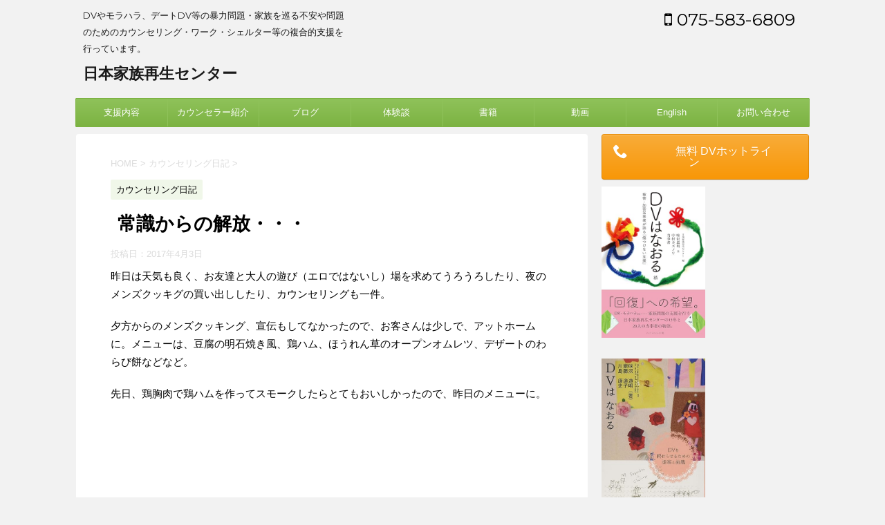

--- FILE ---
content_type: text/html; charset=UTF-8
request_url: https://jafarec.com/2017/04/03/%E5%B8%B8%E8%AD%98%E3%81%8B%E3%82%89%E3%81%AE%E8%A7%A3%E6%94%BE%E3%83%BB%E3%83%BB%E3%83%BB/
body_size: 20542
content:
<!DOCTYPE html>
<!--[if lt IE 7]>
<html class="ie6" lang="ja"> <![endif]-->
<!--[if IE 7]>
<html class="i7" lang="ja"> <![endif]-->
<!--[if IE 8]>
<html class="ie" lang="ja"> <![endif]-->
<!--[if gt IE 8]><!-->
<html lang="ja">
	<!--<![endif]-->
	<head prefix="og: http://ogp.me/ns# fb: http://ogp.me/ns/fb# article: http://ogp.me/ns/article#">
		<meta charset="UTF-8" >
		<meta name="viewport" content="width=device-width,initial-scale=1.0,user-scalable=no">
		<meta name="format-detection" content="telephone=no" >
		
		
		<link rel="alternate" type="application/rss+xml" title="日本家族再生センター RSS Feed" href="https://jafarec.com/feed/" />
		<link rel="pingback" href="https://jafarec.com/xmlrpc.php" >
		<!--[if lt IE 9]>
		<script src="http://css3-mediaqueries-js.googlecode.com/svn/trunk/css3-mediaqueries.js"></script>
		<script src="https://jafarec.com/wp-content/themes/affinger4/js/html5shiv.js"></script>
		<![endif]-->
				<title>常識からの解放・・・ | 日本家族再生センター</title>

<!-- All In One SEO Pack 3.7.1[930,960] -->

<meta name="keywords"  content="dv,カウンセリング" />

<script type="application/ld+json" class="aioseop-schema">{"@context":"https://schema.org","@graph":[{"@type":"Organization","@id":"https://jafarec.com/#organization","url":"https://jafarec.com/","name":"日本家族再生センター","sameAs":[]},{"@type":"WebSite","@id":"https://jafarec.com/#website","url":"https://jafarec.com/","name":"日本家族再生センター","publisher":{"@id":"https://jafarec.com/#organization"}},{"@type":"WebPage","@id":"https://jafarec.com/2017/04/03/%e5%b8%b8%e8%ad%98%e3%81%8b%e3%82%89%e3%81%ae%e8%a7%a3%e6%94%be%e3%83%bb%e3%83%bb%e3%83%bb/#webpage","url":"https://jafarec.com/2017/04/03/%e5%b8%b8%e8%ad%98%e3%81%8b%e3%82%89%e3%81%ae%e8%a7%a3%e6%94%be%e3%83%bb%e3%83%bb%e3%83%bb/","inLanguage":"ja","name":"常識からの解放・・・","isPartOf":{"@id":"https://jafarec.com/#website"},"breadcrumb":{"@id":"https://jafarec.com/2017/04/03/%e5%b8%b8%e8%ad%98%e3%81%8b%e3%82%89%e3%81%ae%e8%a7%a3%e6%94%be%e3%83%bb%e3%83%bb%e3%83%bb/#breadcrumblist"},"image":{"@type":"ImageObject","@id":"https://jafarec.com/2017/04/03/%e5%b8%b8%e8%ad%98%e3%81%8b%e3%82%89%e3%81%ae%e8%a7%a3%e6%94%be%e3%83%bb%e3%83%bb%e3%83%bb/#primaryimage","url":"https://jafarec.com/wp-content/uploads/2017/04/CIMG0504-1.jpg","width":320,"height":240},"primaryImageOfPage":{"@id":"https://jafarec.com/2017/04/03/%e5%b8%b8%e8%ad%98%e3%81%8b%e3%82%89%e3%81%ae%e8%a7%a3%e6%94%be%e3%83%bb%e3%83%bb%e3%83%bb/#primaryimage"},"datePublished":"2017-04-03T01:56:56+09:00","dateModified":"2017-04-03T01:56:56+09:00"},{"@type":"Article","@id":"https://jafarec.com/2017/04/03/%e5%b8%b8%e8%ad%98%e3%81%8b%e3%82%89%e3%81%ae%e8%a7%a3%e6%94%be%e3%83%bb%e3%83%bb%e3%83%bb/#article","isPartOf":{"@id":"https://jafarec.com/2017/04/03/%e5%b8%b8%e8%ad%98%e3%81%8b%e3%82%89%e3%81%ae%e8%a7%a3%e6%94%be%e3%83%bb%e3%83%bb%e3%83%bb/#webpage"},"author":{"@id":"https://jafarec.com/author/jafarec/#author"},"headline":"常識からの解放・・・","datePublished":"2017-04-03T01:56:56+09:00","dateModified":"2017-04-03T01:56:56+09:00","commentCount":0,"mainEntityOfPage":{"@id":"https://jafarec.com/2017/04/03/%e5%b8%b8%e8%ad%98%e3%81%8b%e3%82%89%e3%81%ae%e8%a7%a3%e6%94%be%e3%83%bb%e3%83%bb%e3%83%bb/#webpage"},"publisher":{"@id":"https://jafarec.com/#organization"},"articleSection":"カウンセリング日記, DV, カウンセリング","image":{"@type":"ImageObject","@id":"https://jafarec.com/2017/04/03/%e5%b8%b8%e8%ad%98%e3%81%8b%e3%82%89%e3%81%ae%e8%a7%a3%e6%94%be%e3%83%bb%e3%83%bb%e3%83%bb/#primaryimage","url":"https://jafarec.com/wp-content/uploads/2017/04/CIMG0504-1.jpg","width":320,"height":240}},{"@type":"Person","@id":"https://jafarec.com/author/jafarec/#author","name":"味くん","sameAs":[],"image":{"@type":"ImageObject","@id":"https://jafarec.com/#personlogo","url":"https://secure.gravatar.com/avatar/6a5666692d249004c203bbdb6fa48ead?s=96&d=mm&r=g","width":96,"height":96,"caption":"味くん"}},{"@type":"BreadcrumbList","@id":"https://jafarec.com/2017/04/03/%e5%b8%b8%e8%ad%98%e3%81%8b%e3%82%89%e3%81%ae%e8%a7%a3%e6%94%be%e3%83%bb%e3%83%bb%e3%83%bb/#breadcrumblist","itemListElement":[{"@type":"ListItem","position":1,"item":{"@type":"WebPage","@id":"https://jafarec.com/","url":"https://jafarec.com/","name":"日本家族再生センター - DVやモラハラ等の暴力・家族問題支援"}},{"@type":"ListItem","position":2,"item":{"@type":"WebPage","@id":"https://jafarec.com/2017/04/03/%e5%b8%b8%e8%ad%98%e3%81%8b%e3%82%89%e3%81%ae%e8%a7%a3%e6%94%be%e3%83%bb%e3%83%bb%e3%83%bb/","url":"https://jafarec.com/2017/04/03/%e5%b8%b8%e8%ad%98%e3%81%8b%e3%82%89%e3%81%ae%e8%a7%a3%e6%94%be%e3%83%bb%e3%83%bb%e3%83%bb/","name":"常識からの解放・・・"}}]}]}</script>
<link rel="canonical" href="https://jafarec.com/2017/04/03/常識からの解放・・・/" />
<!-- All In One SEO Pack -->
<link rel='dns-prefetch' href='//secure.gravatar.com' />
<link rel='dns-prefetch' href='//ajax.googleapis.com' />
<link rel='dns-prefetch' href='//fonts.googleapis.com' />
<link rel='dns-prefetch' href='//s.w.org' />
<link rel='dns-prefetch' href='//v0.wordpress.com' />
<link rel='dns-prefetch' href='//widgets.wp.com' />
<link rel='dns-prefetch' href='//s0.wp.com' />
<link rel='dns-prefetch' href='//0.gravatar.com' />
<link rel='dns-prefetch' href='//1.gravatar.com' />
<link rel='dns-prefetch' href='//2.gravatar.com' />
		<script type="text/javascript">
			window._wpemojiSettings = {"baseUrl":"https:\/\/s.w.org\/images\/core\/emoji\/13.0.0\/72x72\/","ext":".png","svgUrl":"https:\/\/s.w.org\/images\/core\/emoji\/13.0.0\/svg\/","svgExt":".svg","source":{"concatemoji":"https:\/\/jafarec.com\/wp-includes\/js\/wp-emoji-release.min.js?ver=5.5.1"}};
			!function(e,a,t){var r,n,o,i,p=a.createElement("canvas"),s=p.getContext&&p.getContext("2d");function c(e,t){var a=String.fromCharCode;s.clearRect(0,0,p.width,p.height),s.fillText(a.apply(this,e),0,0);var r=p.toDataURL();return s.clearRect(0,0,p.width,p.height),s.fillText(a.apply(this,t),0,0),r===p.toDataURL()}function l(e){if(!s||!s.fillText)return!1;switch(s.textBaseline="top",s.font="600 32px Arial",e){case"flag":return!c([127987,65039,8205,9895,65039],[127987,65039,8203,9895,65039])&&(!c([55356,56826,55356,56819],[55356,56826,8203,55356,56819])&&!c([55356,57332,56128,56423,56128,56418,56128,56421,56128,56430,56128,56423,56128,56447],[55356,57332,8203,56128,56423,8203,56128,56418,8203,56128,56421,8203,56128,56430,8203,56128,56423,8203,56128,56447]));case"emoji":return!c([55357,56424,8205,55356,57212],[55357,56424,8203,55356,57212])}return!1}function d(e){var t=a.createElement("script");t.src=e,t.defer=t.type="text/javascript",a.getElementsByTagName("head")[0].appendChild(t)}for(i=Array("flag","emoji"),t.supports={everything:!0,everythingExceptFlag:!0},o=0;o<i.length;o++)t.supports[i[o]]=l(i[o]),t.supports.everything=t.supports.everything&&t.supports[i[o]],"flag"!==i[o]&&(t.supports.everythingExceptFlag=t.supports.everythingExceptFlag&&t.supports[i[o]]);t.supports.everythingExceptFlag=t.supports.everythingExceptFlag&&!t.supports.flag,t.DOMReady=!1,t.readyCallback=function(){t.DOMReady=!0},t.supports.everything||(n=function(){t.readyCallback()},a.addEventListener?(a.addEventListener("DOMContentLoaded",n,!1),e.addEventListener("load",n,!1)):(e.attachEvent("onload",n),a.attachEvent("onreadystatechange",function(){"complete"===a.readyState&&t.readyCallback()})),(r=t.source||{}).concatemoji?d(r.concatemoji):r.wpemoji&&r.twemoji&&(d(r.twemoji),d(r.wpemoji)))}(window,document,window._wpemojiSettings);
		</script>
		<style type="text/css">
img.wp-smiley,
img.emoji {
	display: inline !important;
	border: none !important;
	box-shadow: none !important;
	height: 1em !important;
	width: 1em !important;
	margin: 0 .07em !important;
	vertical-align: -0.1em !important;
	background: none !important;
	padding: 0 !important;
}
</style>
	<link rel='stylesheet' id='eo-leaflet.js-css'  href='https://jafarec.com/wp-content/plugins/event-organiser/lib/leaflet/leaflet.min.css?ver=1.4.0' type='text/css' media='all' />
<style id='eo-leaflet.js-inline-css' type='text/css'>
.leaflet-popup-close-button{box-shadow:none!important;}
</style>
<link rel='stylesheet' id='wp-block-library-css'  href='https://jafarec.com/wp-includes/css/dist/block-library/style.min.css?ver=5.5.1' type='text/css' media='all' />
<style id='wp-block-library-inline-css' type='text/css'>
.has-text-align-justify{text-align:justify;}
</style>
<link rel='stylesheet' id='contact-form-7-css'  href='https://jafarec.com/wp-content/plugins/contact-form-7/includes/css/styles.css?ver=5.2.2' type='text/css' media='all' />
<link rel='stylesheet' id='pz-linkcard-css'  href='//jafarec.com/wp-content/uploads/pz-linkcard/style.css?ver=5.5.1' type='text/css' media='all' />
<link rel='stylesheet' id='sow-button-base-css'  href='https://jafarec.com/wp-content/plugins/so-widgets-bundle/widgets/button/css/style.css?ver=1.17.8' type='text/css' media='all' />
<link crossorigin="anonymous" rel='stylesheet' id='fonts-googleapis-montserrat-css'  href='https://fonts.googleapis.com/css?family=Montserrat%3A400&#038;ver=5.5.1' type='text/css' media='all' />
<link rel='stylesheet' id='normalize-css'  href='https://jafarec.com/wp-content/themes/affinger4/css/normalize.css?ver=1.5.9' type='text/css' media='all' />
<link rel='stylesheet' id='font-awesome-css'  href='https://jafarec.com/wp-content/themes/affinger4/css/fontawesome/css/font-awesome.min.css?ver=4.5.0' type='text/css' media='all' />
<link rel='stylesheet' id='style-css'  href='https://jafarec.com/wp-content/themes/affinger4-child/style.css?ver=5.5.1' type='text/css' media='all' />
<link rel='stylesheet' id='single2-css'  href='https://jafarec.com/wp-content/themes/affinger4/st-kanricss.php' type='text/css' media='all' />
<link rel='stylesheet' id='single-css'  href='https://jafarec.com/wp-content/themes/affinger4/st-rankcss.php' type='text/css' media='all' />
<link rel='stylesheet' id='amazonjs-css'  href='https://jafarec.com/wp-content/plugins/amazonjs/css/amazonjs.css?ver=0.10' type='text/css' media='all' />
<link rel='stylesheet' id='__EPYT__style-css'  href='https://jafarec.com/wp-content/plugins/youtube-embed-plus/styles/ytprefs.min.css?ver=13.4.1.1' type='text/css' media='all' />
<style id='__EPYT__style-inline-css' type='text/css'>

                .epyt-gallery-thumb {
                        width: 33.333%;
                }
                
</style>
<link rel='stylesheet' id='st-themecss-css'  href='https://jafarec.com/wp-content/themes/affinger4/st-themecss-loader.php?ver=5.5.1' type='text/css' media='all' />
<link rel='stylesheet' id='jetpack_css-css'  href='https://jafarec.com/wp-content/plugins/jetpack/css/jetpack.css?ver=9.0.2' type='text/css' media='all' />
<script type='text/javascript' src='//ajax.googleapis.com/ajax/libs/jquery/1.11.3/jquery.min.js?ver=1.11.3' id='jquery-js'></script>
<script type='text/javascript' id='__ytprefs__-js-extra'>
/* <![CDATA[ */
var _EPYT_ = {"ajaxurl":"https:\/\/jafarec.com\/wp-admin\/admin-ajax.php","security":"3208e7a78e","gallery_scrolloffset":"20","eppathtoscripts":"https:\/\/jafarec.com\/wp-content\/plugins\/youtube-embed-plus\/scripts\/","eppath":"https:\/\/jafarec.com\/wp-content\/plugins\/youtube-embed-plus\/","epresponsiveselector":"[\"iframe.__youtube_prefs_widget__\"]","epdovol":"1","version":"13.4.1.1","evselector":"iframe.__youtube_prefs__[src], iframe[src*=\"youtube.com\/embed\/\"], iframe[src*=\"youtube-nocookie.com\/embed\/\"]","ajax_compat":"","ytapi_load":"light","pause_others":"","stopMobileBuffer":"1","vi_active":"","vi_js_posttypes":[]};
/* ]]> */
</script>
<script type='text/javascript' src='https://jafarec.com/wp-content/plugins/youtube-embed-plus/scripts/ytprefs.min.js?ver=13.4.1.1' id='__ytprefs__-js'></script>
<link rel="https://api.w.org/" href="https://jafarec.com/wp-json/" /><link rel="alternate" type="application/json" href="https://jafarec.com/wp-json/wp/v2/posts/1778" /><link rel='shortlink' href='https://wp.me/p6MVNP-sG' />
<link rel="alternate" type="application/json+oembed" href="https://jafarec.com/wp-json/oembed/1.0/embed?url=https%3A%2F%2Fjafarec.com%2F2017%2F04%2F03%2F%25e5%25b8%25b8%25e8%25ad%2598%25e3%2581%258b%25e3%2582%2589%25e3%2581%25ae%25e8%25a7%25a3%25e6%2594%25be%25e3%2583%25bb%25e3%2583%25bb%25e3%2583%25bb%2F" />
<link rel="alternate" type="text/xml+oembed" href="https://jafarec.com/wp-json/oembed/1.0/embed?url=https%3A%2F%2Fjafarec.com%2F2017%2F04%2F03%2F%25e5%25b8%25b8%25e8%25ad%2598%25e3%2581%258b%25e3%2582%2589%25e3%2581%25ae%25e8%25a7%25a3%25e6%2594%25be%25e3%2583%25bb%25e3%2583%25bb%25e3%2583%25bb%2F&#038;format=xml" />
    <script type="text/javascript">
    (function(){
            var t = function(){
                window._pt_sp_2 = [];
                _pt_sp_2.push('setAccount,1e280885');
                var _protocol = (("https:" == document.location.protocol) ? " https://" : " http://");
                (function() {
                    var atag = document.createElement('script'); atag.type = 'text/javascript'; atag.async = true;
                    atag.src = _protocol + 'js.ptengine.com/pta.js';
                    var stag = document.createElement('script'); stag.type = 'text/javascript'; stag.async = true;
                    stag.src = _protocol + 'js.ptengine.com/pts.js';
                    var s = document.getElementsByTagName('script')[0]; 
                    s.parentNode.insertBefore(atag, s);s.parentNode.insertBefore(stag, s);
                })();
            }
            if(window.attachEvent){
                window.attachEvent("onload",t);
            }else if(window.addEventListener){
                window.addEventListener("load",t,false);
            }else{
                t();
            }
        })();
    </script>
            <style type="text/css">.so-widget-sow-button-atom-fd7f5052e4f9 .ow-button-base a {
  -ms-box-sizing: border-box;
  -moz-box-sizing: border-box;
  -webkit-box-sizing: border-box;
  box-sizing: border-box;
  font-size: 1em;
  padding: 1em 2em;
  background: #f9ac39;
  background: -webkit-gradient(linear, left bottom, left top, color-stop(0, #f89707), color-stop(1, #f9ac39));
  background: -ms-linear-gradient(bottom, #f89707, #f9ac39);
  background: -moz-linear-gradient(center bottom, #f89707 0%, #f9ac39 100%);
  background: -o-linear-gradient(#f9ac39, #f89707);
  filter: progid:DXImageTransform.Microsoft.gradient(startColorstr='#f9ac39', endColorstr='#f89707', GradientType=0);
  border: 1px solid;
  border-color: #e98e07 #df8807 #d07f06 #df8807;
  color: #ffffff !important;
  -webkit-border-radius: 0.25em;
  -moz-border-radius: 0.25em;
  border-radius: 0.25em;
  -webkit-box-shadow: inset 0 1px 0 rgba(255,255,255,0.2), 0 1px 2px rgba(0,0,0,0.065);
  -moz-box-shadow: inset 0 1px 0 rgba(255,255,255,0.2), 0 1px 2px rgba(0,0,0,0.065);
  box-shadow: inset 0 1px 0 rgba(255,255,255,0.2), 0 1px 2px rgba(0,0,0,0.065);
  text-shadow: 0 1px 0 rgba(0, 0, 0, 0.05);
}
.so-widget-sow-button-atom-fd7f5052e4f9 .ow-button-base a:active,
.so-widget-sow-button-atom-fd7f5052e4f9 .ow-button-base a:hover {
  color: #ffffff !important;
}
.so-widget-sow-button-atom-fd7f5052e4f9 .ow-button-base a.ow-button-hover:hover {
  background: #f9b043;
  background: -webkit-gradient(linear, left bottom, left top, color-stop(0, #f89b11), color-stop(1, #f9b043));
  background: -ms-linear-gradient(bottom, #f89b11, #f9b043);
  background: -moz-linear-gradient(center bottom, #f89b11 0%, #f9b043 100%);
  background: -o-linear-gradient(#f9b043, #f89b11);
  filter: progid:DXImageTransform.Microsoft.gradient(startColorstr='#f9b043', endColorstr='#f89b11', GradientType=0);
  border-color: #fab44d #f9b043 #f9aa34 #f9b043;
}</style><style type='text/css'>img#wpstats{display:none}</style>    <!-- Google tag (gtag.js) -->
    <script async src="https://www.googletagmanager.com/gtag/js?id=G-XXXXXXXXXX"></script>
    <script>
        window.dataLayer = window.dataLayer || [];
        function gtag(){dataLayer.push(arguments);}
        gtag('js', new Date());
        gtag('config', 'G-SM3T07TCSE');
    </script>
    <meta name="robots" content="index, follow" />
<link rel="amphtml" href="https://jafarec.com/2017/04/03/%e5%b8%b8%e8%ad%98%e3%81%8b%e3%82%89%e3%81%ae%e8%a7%a3%e6%94%be%e3%83%bb%e3%83%bb%e3%83%bb/amp/"><link rel="shortcut icon" href="https://jafarec.com/wp-content/uploads/2016/06/favicon.ico" >
<script async src="//pagead2.googlesyndication.com/pagead/js/adsbygoogle.js"></script>
<script>
  (adsbygoogle = window.adsbygoogle || []).push({
    google_ad_client: "ca-pub-5015112925055301",
    enable_page_level_ads: true
  });
</script>
<link rel="canonical" href="https://jafarec.com/2017/04/03/%e5%b8%b8%e8%ad%98%e3%81%8b%e3%82%89%e3%81%ae%e8%a7%a3%e6%94%be%e3%83%bb%e3%83%bb%e3%83%bb/" />
<style type="text/css">.recentcomments a{display:inline !important;padding:0 !important;margin:0 !important;}</style><link rel="amphtml" href="https://jafarec.com/2017/04/03/%e5%b8%b8%e8%ad%98%e3%81%8b%e3%82%89%e3%81%ae%e8%a7%a3%e6%94%be%e3%83%bb%e3%83%bb%e3%83%bb/amp/">
<!-- Jetpack Open Graph Tags -->
<meta property="og:type" content="article" />
<meta property="og:title" content="常識からの解放・・・" />
<meta property="og:url" content="https://jafarec.com/2017/04/03/%e5%b8%b8%e8%ad%98%e3%81%8b%e3%82%89%e3%81%ae%e8%a7%a3%e6%94%be%e3%83%bb%e3%83%bb%e3%83%bb/" />
<meta property="og:description" content="昨日は天気も良く、お友達と大人の遊び（エロではないし）場を求めてうろうろしたり、夜のメンズクッキグの買い出しし&hellip;" />
<meta property="article:published_time" content="2017-04-03T01:56:56+00:00" />
<meta property="article:modified_time" content="2017-04-03T01:56:56+00:00" />
<meta property="og:site_name" content="日本家族再生センター" />
<meta property="og:image" content="https://jafarec.com/wp-content/uploads/2017/04/CIMG0504-1.jpg" />
<meta property="og:image:width" content="320" />
<meta property="og:image:height" content="240" />
<meta property="og:locale" content="ja_JP" />
<meta name="twitter:creator" content="@jafarec" />
<meta name="twitter:site" content="@jafarec" />
<meta name="twitter:text:title" content="常識からの解放・・・" />
<meta name="twitter:image" content="https://jafarec.com/wp-content/uploads/2017/04/CIMG0504-1.jpg?w=640" />
<meta name="twitter:card" content="summary_large_image" />

<!-- End Jetpack Open Graph Tags -->
<link rel="icon" href="https://jafarec.com/wp-content/uploads/2021/02/JAFAREC-logo-100x100.png" sizes="32x32" />
<link rel="icon" href="https://jafarec.com/wp-content/uploads/2021/02/JAFAREC-logo-300x300.png" sizes="192x192" />
<link rel="apple-touch-icon" href="https://jafarec.com/wp-content/uploads/2021/02/JAFAREC-logo-300x300.png" />
<meta name="msapplication-TileImage" content="https://jafarec.com/wp-content/uploads/2021/02/JAFAREC-logo-300x300.png" />
			<style type="text/css" id="wp-custom-css">
				@media print, screen and (min-width: 960px) {
header .smanone ul.menu {
display: flex;
text-align: center;
}
header .smanone ul.menu li{
width: 100%;
}
}

/* フッターメニューの途中改行禁止 */
footer .footermenust li {
  display: inline-flex;
  display: -webkit-inline-flex;
  flex-wrap: wrap;
  -webkit-justify-content: center;
  justify-content: center;
}			</style>
					<script>
		(function (i, s, o, g, r, a, m) {
			i['GoogleAnalyticsObject'] = r;
			i[r] = i[r] || function () {
					(i[r].q = i[r].q || []).push(arguments)
				}, i[r].l = 1 * new Date();
			a = s.createElement(o),
				m = s.getElementsByTagName(o)[0];
			a.async = 1;
			a.src = g;
			m.parentNode.insertBefore(a, m)
		})(window, document, 'script', '//www.google-analytics.com/analytics.js', 'ga');

		ga('create', 'UA-19900010-8', 'auto');
		ga('send', 'pageview');

	</script>
				<!-- OGP -->
	
			<meta name="twitter:card" content="summary_large_image">
		<meta name="twitter:site" content="@jafarec">
		<meta name="twitter:title" content="常識からの解放・・・">
		<meta name="twitter:description" content="昨日は天気も良く、お友達と大人の遊び（エロではないし）場を求めてうろうろしたり、夜のメンズクッキグの買い出ししたり、カウンセリングも一件。 夕方からのメンズクッキング、宣伝もしてなかったので、お客さん">
		<meta name="twitter:image" content="https://jafarec.com/wp-content/uploads/2017/04/CIMG0504-1.jpg">
		<!-- /OGP -->
		
	<script>
	jQuery(function(){
		jQuery('.post img').css("opacity",".0");
		jQuery(window).scroll(function (){
			jQuery('.post img').each(function(){
				var imgPos = jQuery(this).offset().top;    
				var scroll = jQuery(window).scrollTop();
				var windowHeight = jQuery(window).height();
				if (scroll > imgPos - windowHeight + 100){
					jQuery(this).animate({ 
						"opacity": "1"
						}, 1000);
					}
				});
			});
	});
	</script>


			</head>
	<body class="post-template-default single single-post postid-1778 single-format-standard not-front-page" >
				<div id="st-ami">
				<div id="wrapper" class="">
				<div id="wrapper-in">
					<header id="">
						<div id="headbox-bg">
							<div class="clearfix" id="headbox">
										<nav id="s-navi" class="pcnone">
			<dl class="acordion">
				<dt class="trigger">
					<p><span class="op"><i class="fa fa-bars"></i></span></p>

					<!-- 追加メニュー -->
					
					<!-- 追加メニュー2 -->
					

				</dt>

				<dd class="acordion_tree">
				

										<div class="menu-%e3%83%a1%e3%83%8b%e3%83%a5%e3%83%bc-1-container"><ul id="menu-%e3%83%a1%e3%83%8b%e3%83%a5%e3%83%bc-1" class="menu"><li id="menu-item-31" class="menu-item menu-item-type-post_type menu-item-object-page menu-item-31"><a href="https://jafarec.com/contents/">支援内容</a></li>
<li id="menu-item-20" class="menu-item menu-item-type-post_type menu-item-object-page menu-item-20"><a href="https://jafarec.com/profile/">カウンセラー紹介</a></li>
<li id="menu-item-167" class="menu-item menu-item-type-post_type menu-item-object-page current_page_parent menu-item-167"><a href="https://jafarec.com/blog/">ブログ</a></li>
<li id="menu-item-21191" class="menu-item menu-item-type-taxonomy menu-item-object-category menu-item-21191"><a href="https://jafarec.com/category/interview/">体験談</a></li>
<li id="menu-item-1423" class="menu-item menu-item-type-post_type menu-item-object-page menu-item-1423"><a href="https://jafarec.com/contents/books/">書籍</a></li>
<li id="menu-item-253" class="menu-item menu-item-type-taxonomy menu-item-object-category menu-item-253"><a href="https://jafarec.com/category/movie/">動画</a></li>
<li id="menu-item-15194" class="menu-item menu-item-type-custom menu-item-object-custom menu-item-15194"><a href="https://jafarec.carrd.co/">English</a></li>
<li id="menu-item-166" class="menu-item menu-item-type-post_type menu-item-object-page menu-item-166"><a href="https://jafarec.com/contact/">お問い合わせ</a></li>
</ul></div>					<div class="clear"></div>

				</dd>
			</dl>
		</nav>
										<div id="header-l">
											
		<!-- キャプション -->
					<p class="descr">
				DVやモラハラ、デートDV等の暴力問題・家族を巡る不安や問題のためのカウンセリング・ワーク・シェルター等の複合的支援を行っています。			</p>
				<!-- ロゴ又はブログ名 -->
					<p class="sitename"><a href="https://jafarec.com/">
									日本家族再生センター							</a></p>
				<!-- ロゴ又はブログ名ここまで -->

	
									</div><!-- /#header-l -->
								<div id="header-r" class="smanone">
																		<p class="head-telno"><a href="tel:075-583-6809"><i class="fa fa-mobile"></i>&nbsp;075-583-6809</a></p>

								</div><!-- /#header-r -->
							</div><!-- /#headbox-bg -->
						</div><!-- /#headbox clearfix -->
					
<div id="gazou-wide">
			<div id="st-menubox">
			<div id="st-menuwide">
				<nav class="smanone clearfix"><ul id="menu-%e3%83%a1%e3%83%8b%e3%83%a5%e3%83%bc-2" class="menu"><li class="menu-item menu-item-type-post_type menu-item-object-page menu-item-31"><a href="https://jafarec.com/contents/">支援内容</a></li>
<li class="menu-item menu-item-type-post_type menu-item-object-page menu-item-20"><a href="https://jafarec.com/profile/">カウンセラー紹介</a></li>
<li class="menu-item menu-item-type-post_type menu-item-object-page current_page_parent menu-item-167"><a href="https://jafarec.com/blog/">ブログ</a></li>
<li class="menu-item menu-item-type-taxonomy menu-item-object-category menu-item-21191"><a href="https://jafarec.com/category/interview/">体験談</a></li>
<li class="menu-item menu-item-type-post_type menu-item-object-page menu-item-1423"><a href="https://jafarec.com/contents/books/">書籍</a></li>
<li class="menu-item menu-item-type-taxonomy menu-item-object-category menu-item-253"><a href="https://jafarec.com/category/movie/">動画</a></li>
<li class="menu-item menu-item-type-custom menu-item-object-custom menu-item-15194"><a href="https://jafarec.carrd.co/">English</a></li>
<li class="menu-item menu-item-type-post_type menu-item-object-page menu-item-166"><a href="https://jafarec.com/contact/">お問い合わせ</a></li>
</ul></nav>			</div>
		</div>
	</div>

					</header>
					<div id="content-w">
<div id="content" class="clearfix">
	<div id="contentInner">

		<main>
			<article>
				<div id="post-1778" class="st-post post-1778 post type-post status-publish format-standard has-post-thumbnail hentry category-counseling tag-dv tag-19">

			
									

					<!--ぱんくず -->
					<div id="breadcrumb">
					<ol itemscope itemtype="http://schema.org/BreadcrumbList">
							 <li itemprop="itemListElement" itemscope
      itemtype="http://schema.org/ListItem"><a href="https://jafarec.com" itemprop="item"><span itemprop="name">HOME</span></a> > <meta itemprop="position" content="1" /></li>
													<li itemprop="itemListElement" itemscope
      itemtype="http://schema.org/ListItem"><a href="https://jafarec.com/category/counseling/" itemprop="item">
							<span itemprop="name">カウンセリング日記</span> </a> &gt;<meta itemprop="position" content="2" /></li> 
											</ol>
					</div>
					<!--/ ぱんくず -->

					<!--ループ開始 -->
										
										<p class="st-catgroup">
					<a href="https://jafarec.com/category/counseling/" title="View all posts in カウンセリング日記" rel="category tag"><span class="catname st-catid5">カウンセリング日記</span></a>					</p>
									

					<h1 class="entry-title">常識からの解放・・・</h1>

					<div class="blogbox ">
						<p><span class="kdate">
															投稿日：<time class="updated" datetime="2017-04-03T10:56:56+0900">2017年4月3日</time>
													</span></p>
					</div>

					<div class="mainbox">
						<div id="nocopy" ><!-- コピー禁止エリアここから -->
							<div class="entry-content">
								<p>昨日は天気も良く、お友達と大人の遊び（エロではないし）場を求めてうろうろしたり、夜のメンズクッキグの買い出ししたり、カウンセリングも一件。</p>
<p>夕方からのメンズクッキング、宣伝もしてなかったので、お客さんは少しで、アットホームに。メニューは、豆腐の明石焼き風、鶏ハム、ほうれん草のオープンオムレツ、デザートのわらび餅などなど。</p>
<p>先日、鶏胸肉で鶏ハムを作ってスモークしたらとてもおいしかったので、昨日のメニューに。</p>
<p><img data-attachment-id="1779" data-permalink="https://jafarec.com/2017/04/03/%e5%b8%b8%e8%ad%98%e3%81%8b%e3%82%89%e3%81%ae%e8%a7%a3%e6%94%be%e3%83%bb%e3%83%bb%e3%83%bb/cimg0504-1/" data-orig-file="https://jafarec.com/wp-content/uploads/2017/04/CIMG0504-1.jpg" data-orig-size="320,240" data-comments-opened="1" data-image-meta="{&quot;aperture&quot;:&quot;0&quot;,&quot;credit&quot;:&quot;&quot;,&quot;camera&quot;:&quot;&quot;,&quot;caption&quot;:&quot;&quot;,&quot;created_timestamp&quot;:&quot;0&quot;,&quot;copyright&quot;:&quot;&quot;,&quot;focal_length&quot;:&quot;0&quot;,&quot;iso&quot;:&quot;0&quot;,&quot;shutter_speed&quot;:&quot;0&quot;,&quot;title&quot;:&quot;&quot;,&quot;orientation&quot;:&quot;0&quot;}" data-image-title="CIMG0504 (1)" data-image-description="" data-medium-file="https://jafarec.com/wp-content/uploads/2017/04/CIMG0504-1-300x225.jpg" data-large-file="https://jafarec.com/wp-content/uploads/2017/04/CIMG0504-1.jpg" loading="lazy" class="aligncenter size-medium wp-image-1779" src="https://jafarec.com/wp-content/uploads/2017/04/CIMG0504-1-300x225.jpg" alt="" width="300" height="225" srcset="https://jafarec.com/wp-content/uploads/2017/04/CIMG0504-1-300x225.jpg 300w, https://jafarec.com/wp-content/uploads/2017/04/CIMG0504-1.jpg 320w" sizes="(max-width: 300px) 100vw, 300px" /></p>
<p><img data-attachment-id="1780" data-permalink="https://jafarec.com/2017/04/03/%e5%b8%b8%e8%ad%98%e3%81%8b%e3%82%89%e3%81%ae%e8%a7%a3%e6%94%be%e3%83%bb%e3%83%bb%e3%83%bb/cimg0506-1/" data-orig-file="https://jafarec.com/wp-content/uploads/2017/04/CIMG0506-1.jpg" data-orig-size="320,240" data-comments-opened="1" data-image-meta="{&quot;aperture&quot;:&quot;0&quot;,&quot;credit&quot;:&quot;&quot;,&quot;camera&quot;:&quot;&quot;,&quot;caption&quot;:&quot;&quot;,&quot;created_timestamp&quot;:&quot;0&quot;,&quot;copyright&quot;:&quot;&quot;,&quot;focal_length&quot;:&quot;0&quot;,&quot;iso&quot;:&quot;0&quot;,&quot;shutter_speed&quot;:&quot;0&quot;,&quot;title&quot;:&quot;&quot;,&quot;orientation&quot;:&quot;0&quot;}" data-image-title="CIMG0506 (1)" data-image-description="" data-medium-file="https://jafarec.com/wp-content/uploads/2017/04/CIMG0506-1-300x225.jpg" data-large-file="https://jafarec.com/wp-content/uploads/2017/04/CIMG0506-1.jpg" loading="lazy" class="aligncenter size-medium wp-image-1780" src="https://jafarec.com/wp-content/uploads/2017/04/CIMG0506-1-300x225.jpg" alt="" width="300" height="225" srcset="https://jafarec.com/wp-content/uploads/2017/04/CIMG0506-1-300x225.jpg 300w, https://jafarec.com/wp-content/uploads/2017/04/CIMG0506-1.jpg 320w" sizes="(max-width: 300px) 100vw, 300px" /></p>
<p>&nbsp;</p>
<p>お食事の後は、おバカな変態話も含めて、話題満載。なんでこんなに自由に妄想できるんでしょ。常識を離れるとどれだけ自由に楽しく生きていけるか、なんてことも。ちなみに、その試しに先日の自作ブルーチーズを少し食べてもらったり。<img data-attachment-id="1781" data-permalink="https://jafarec.com/2017/04/03/%e5%b8%b8%e8%ad%98%e3%81%8b%e3%82%89%e3%81%ae%e8%a7%a3%e6%94%be%e3%83%bb%e3%83%bb%e3%83%bb/cimg0490-2-2/" data-orig-file="https://jafarec.com/wp-content/uploads/2017/04/CIMG0490-2-1.jpg" data-orig-size="320,240" data-comments-opened="1" data-image-meta="{&quot;aperture&quot;:&quot;0&quot;,&quot;credit&quot;:&quot;&quot;,&quot;camera&quot;:&quot;&quot;,&quot;caption&quot;:&quot;&quot;,&quot;created_timestamp&quot;:&quot;0&quot;,&quot;copyright&quot;:&quot;&quot;,&quot;focal_length&quot;:&quot;0&quot;,&quot;iso&quot;:&quot;0&quot;,&quot;shutter_speed&quot;:&quot;0&quot;,&quot;title&quot;:&quot;&quot;,&quot;orientation&quot;:&quot;0&quot;}" data-image-title="CIMG0490 (2)" data-image-description="" data-medium-file="https://jafarec.com/wp-content/uploads/2017/04/CIMG0490-2-1-300x225.jpg" data-large-file="https://jafarec.com/wp-content/uploads/2017/04/CIMG0490-2-1.jpg" loading="lazy" class="aligncenter size-medium wp-image-1781" src="https://jafarec.com/wp-content/uploads/2017/04/CIMG0490-2-1-300x225.jpg" alt="" width="300" height="225" srcset="https://jafarec.com/wp-content/uploads/2017/04/CIMG0490-2-1-300x225.jpg 300w, https://jafarec.com/wp-content/uploads/2017/04/CIMG0490-2-1.jpg 320w" sizes="(max-width: 300px) 100vw, 300px" /></p>
<p style="text-align: center;">腐っとるやないけ・・・大丈夫安倍内閣ほど腐ってません。</p>
<p style="text-align: left;">みなさん、常識とか、モラルとか、科学とか、ですっかり価値観を縛られちゃってて（洗脳という）自分の身体感覚や、個別の人間関係における情動を、抑圧しちゃうことに慣れて、知らず識らずのうちにコントロールされ人生を支配されてしまう。挙句に病気だの貧困だのDVだの・・様々な困難にはまり込んでしまってる。</p>
<p style="text-align: left;">いろいろ問題が起こったり、しんどくなったりした時に、自分の思い込みを疑ってみるのも大切だけれど、長年信じてた当たり前を疑うのはとても難しい・・。</p>
<p style="text-align: left;">というわけで、腐ったチーズなんだけれどね。というところで、昔の映画マトリックスで、主人公が「何も知らずに安楽に暮らしたいのか、真実を知って本当の人生を生きるのか」と選択を迫られるシーンを思い出した。</p>
<p style="text-align: left;"><img data-attachment-id="1782" data-permalink="https://jafarec.com/2017/04/03/%e5%b8%b8%e8%ad%98%e3%81%8b%e3%82%89%e3%81%ae%e8%a7%a3%e6%94%be%e3%83%bb%e3%83%bb%e3%83%bb/%e3%83%9e%e3%83%88%e3%83%aa%e3%83%83%e3%82%af%e3%82%b9/" data-orig-file="https://jafarec.com/wp-content/uploads/2017/04/ed2e94a62d48d4eed069e0252a3bfb24.jpg" data-orig-size="520,412" data-comments-opened="1" data-image-meta="{&quot;aperture&quot;:&quot;0&quot;,&quot;credit&quot;:&quot;&quot;,&quot;camera&quot;:&quot;&quot;,&quot;caption&quot;:&quot;&quot;,&quot;created_timestamp&quot;:&quot;0&quot;,&quot;copyright&quot;:&quot;&quot;,&quot;focal_length&quot;:&quot;0&quot;,&quot;iso&quot;:&quot;0&quot;,&quot;shutter_speed&quot;:&quot;0&quot;,&quot;title&quot;:&quot;&quot;,&quot;orientation&quot;:&quot;1&quot;}" data-image-title="マトリックス" data-image-description="" data-medium-file="https://jafarec.com/wp-content/uploads/2017/04/ed2e94a62d48d4eed069e0252a3bfb24-300x238.jpg" data-large-file="https://jafarec.com/wp-content/uploads/2017/04/ed2e94a62d48d4eed069e0252a3bfb24.jpg" loading="lazy" class="aligncenter size-medium wp-image-1782" src="https://jafarec.com/wp-content/uploads/2017/04/ed2e94a62d48d4eed069e0252a3bfb24-300x238.jpg" alt="" width="300" height="238" srcset="https://jafarec.com/wp-content/uploads/2017/04/ed2e94a62d48d4eed069e0252a3bfb24-300x238.jpg 300w, https://jafarec.com/wp-content/uploads/2017/04/ed2e94a62d48d4eed069e0252a3bfb24.jpg 520w" sizes="(max-width: 300px) 100vw, 300px" /></p>
<p style="text-align: left;">真実を知らなければ、自分の人生を生きていけないし、いつしか支配するものにコントロールされ全てを奪われてしまう。人生も愛も家族も・・本人はその理由もわからず、苦しみは続くけれど・・・</p>
							</div>
						</div><!-- コピー禁止エリアここまで -->
						
					<div class="adbox">
				
							        
	
									<div style="padding-top:10px;">
						
							        
	
					</div>
							</div>
		
        
	
						
													<div class="kizi-under-box">			<div class="textwidget">ブログランキング参加しました。読んで良かったら、ぽちっしてね♫<br/>
<a href="//family.blogmura.com/ranking_pv.html" target="_blank" rel="noopener noreferrer"><img src="//family.blogmura.com/img/family88_31.gif" width="88" height="31" border="0" alt="にほんブログ村 家族ブログへ" /></a></div>
		</div><div class="kizi-under-box">			<div class="textwidget"><script async src="//pagead2.googlesyndication.com/pagead/js/adsbygoogle.js"></script>
<!-- jafarec-336 -->
<ins class="adsbygoogle"
     style="display:inline-block;width:336px;height:280px"
     data-ad-client="ca-pub-5015112925055301"
     data-ad-slot="8497979275"></ins>
<script>
(adsbygoogle = window.adsbygoogle || []).push({});
</script></div>
		</div>						
					</div><!-- .mainboxここまで -->

							
						
	<div class="sns">
	<ul class="clearfix">
		<!--ツイートボタン-->
		<li class="twitter"> 
		<a rel="nofollow" onclick="window.open('//twitter.com/intent/tweet?url=https%3A%2F%2Fjafarec.com%2F2017%2F04%2F03%2F%25e5%25b8%25b8%25e8%25ad%2598%25e3%2581%258b%25e3%2582%2589%25e3%2581%25ae%25e8%25a7%25a3%25e6%2594%25be%25e3%2583%25bb%25e3%2583%25bb%25e3%2583%25bb%2F&text=%E5%B8%B8%E8%AD%98%E3%81%8B%E3%82%89%E3%81%AE%E8%A7%A3%E6%94%BE%E3%83%BB%E3%83%BB%E3%83%BB&via=jafarec&tw_p=tweetbutton', '', 'width=500,height=450'); return false;"><i class="fa fa-twitter"></i><span class="snstext " >Twitter</span></a>
		</li>

		<!--Facebookボタン-->      
		<li class="facebook">
		<a href="//www.facebook.com/sharer.php?src=bm&u=https%3A%2F%2Fjafarec.com%2F2017%2F04%2F03%2F%25e5%25b8%25b8%25e8%25ad%2598%25e3%2581%258b%25e3%2582%2589%25e3%2581%25ae%25e8%25a7%25a3%25e6%2594%25be%25e3%2583%25bb%25e3%2583%25bb%25e3%2583%25bb%2F&t=%E5%B8%B8%E8%AD%98%E3%81%8B%E3%82%89%E3%81%AE%E8%A7%A3%E6%94%BE%E3%83%BB%E3%83%BB%E3%83%BB" target="_blank" rel="nofollow"><i class="fa fa-facebook"></i><span class="snstext " >Facebook</span>
		</a>
		</li>

		<!--Google+1ボタン-->
		<li class="googleplus">
		<a href="https://plus.google.com/share?url=https%3A%2F%2Fjafarec.com%2F2017%2F04%2F03%2F%25e5%25b8%25b8%25e8%25ad%2598%25e3%2581%258b%25e3%2582%2589%25e3%2581%25ae%25e8%25a7%25a3%25e6%2594%25be%25e3%2583%25bb%25e3%2583%25bb%25e3%2583%25bb%2F" target="_blank" rel="nofollow"><i class="fa fa-google-plus"></i><span class="snstext " >Google+</span></a>
		</li>

		<!--ポケットボタン-->      
		<li class="pocket">
		<a rel="nofollow" onclick="window.open('//getpocket.com/edit?url=https%3A%2F%2Fjafarec.com%2F2017%2F04%2F03%2F%25e5%25b8%25b8%25e8%25ad%2598%25e3%2581%258b%25e3%2582%2589%25e3%2581%25ae%25e8%25a7%25a3%25e6%2594%25be%25e3%2583%25bb%25e3%2583%25bb%25e3%2583%25bb%2F&title=%E5%B8%B8%E8%AD%98%E3%81%8B%E3%82%89%E3%81%AE%E8%A7%A3%E6%94%BE%E3%83%BB%E3%83%BB%E3%83%BB', '', 'width=500,height=350'); return false;"><i class="fa fa-get-pocket"></i><span class="snstext " >Pocket</span></a></li>

		<!--はてブボタン-->  
		<li class="hatebu">       
			<a href="//b.hatena.ne.jp/entry/https://jafarec.com/2017/04/03/%e5%b8%b8%e8%ad%98%e3%81%8b%e3%82%89%e3%81%ae%e8%a7%a3%e6%94%be%e3%83%bb%e3%83%bb%e3%83%bb/" class="hatena-bookmark-button" data-hatena-bookmark-layout="simple" title="常識からの解放・・・" rel="nofollow"><span style="font-weight:bold" class="fa-hatena">B!</span><span class="snstext " >はてブ</span>
			</a><script type="text/javascript" src="//b.st-hatena.com/js/bookmark_button.js" charset="utf-8" async="async"></script>

		</li>

		<!--LINEボタン-->   
		<li class="line">
		<a href="//line.me/R/msg/text/?%E5%B8%B8%E8%AD%98%E3%81%8B%E3%82%89%E3%81%AE%E8%A7%A3%E6%94%BE%E3%83%BB%E3%83%BB%E3%83%BB%0Ahttps%3A%2F%2Fjafarec.com%2F2017%2F04%2F03%2F%25e5%25b8%25b8%25e8%25ad%2598%25e3%2581%258b%25e3%2582%2589%25e3%2581%25ae%25e8%25a7%25a3%25e6%2594%25be%25e3%2583%25bb%25e3%2583%25bb%25e3%2583%25bb%2F" target="_blank" rel="nofollow"><i class="fa fa-comment" aria-hidden="true"></i><span class="snstext" >LINE</span></a>
		</li>     
	</ul>

	</div> 

							
						<p class="tagst">
							<i class="fa fa-folder-open-o" aria-hidden="true"></i>-<a href="https://jafarec.com/category/counseling/" rel="category tag">カウンセリング日記</a><br/>
							<i class="fa fa-tags"></i>-<a href="https://jafarec.com/tag/dv/" rel="tag">DV</a>, <a href="https://jafarec.com/tag/%e3%82%ab%e3%82%a6%e3%83%b3%e3%82%bb%e3%83%aa%e3%83%b3%e3%82%b0/" rel="tag">カウンセリング</a>						</p>

					<aside>

						<p class="author">執筆者:<a href="https://jafarec.com/author/jafarec/" title="味くん" class="vcard author"><span class="fn">味くん</span></a></p>
												<!--ループ終了-->
													<hr class="hrcss" />
<div id="comments">
     	<div id="respond" class="comment-respond">
		<h3 id="reply-title" class="comment-reply-title">comment <small><a rel="nofollow" id="cancel-comment-reply-link" href="/2017/04/03/%E5%B8%B8%E8%AD%98%E3%81%8B%E3%82%89%E3%81%AE%E8%A7%A3%E6%94%BE%E3%83%BB%E3%83%BB%E3%83%BB/#respond" style="display:none;">コメントをキャンセル</a></small></h3><form action="https://jafarec.com/wp-comments-post.php" method="post" id="commentform" class="comment-form"><p class="comment-notes"><span id="email-notes">メールアドレスが公開されることはありません。</span> <span class="required">*</span> が付いている欄は必須項目です</p><p class="comment-form-comment"><label for="comment">コメント</label> <textarea id="comment" name="comment" cols="45" rows="8" maxlength="65525" required="required"></textarea></p><p class="comment-form-author"><label for="author">名前 <span class="required">*</span></label> <input id="author" name="author" type="text" value="" size="30" maxlength="245" required='required' /></p>
<p class="comment-form-email"><label for="email">メール <span class="required">*</span></label> <input id="email" name="email" type="text" value="" size="30" maxlength="100" aria-describedby="email-notes" required='required' /></p>
<p class="comment-form-url"><label for="url">サイト</label> <input id="url" name="url" type="text" value="" size="30" maxlength="200" /></p>
<p class="comment-subscription-form"><input type="checkbox" name="subscribe_comments" id="subscribe_comments" value="subscribe" style="width: auto; -moz-appearance: checkbox; -webkit-appearance: checkbox;" /> <label class="subscribe-label" id="subscribe-label" for="subscribe_comments">新しいコメントをメールで通知</label></p><p class="comment-subscription-form"><input type="checkbox" name="subscribe_blog" id="subscribe_blog" value="subscribe" style="width: auto; -moz-appearance: checkbox; -webkit-appearance: checkbox;" /> <label class="subscribe-label" id="subscribe-blog-label" for="subscribe_blog">新しい投稿をメールで受け取る</label></p><p class="form-submit"><input name="submit" type="submit" id="submit" class="submit" value="コメントを送る" /> <input type='hidden' name='comment_post_ID' value='1778' id='comment_post_ID' />
<input type='hidden' name='comment_parent' id='comment_parent' value='0' />
</p><p style="display: none;"><input type="hidden" id="akismet_comment_nonce" name="akismet_comment_nonce" value="003cb1e4f1" /></p><p style="display: none;"><input type="hidden" id="ak_js" name="ak_js" value="63"/></p></form>	</div><!-- #respond -->
	</div>

<!-- END singer -->
												<!--関連記事-->
						
			<h4 class="point"><span class="point-in">関連記事</span></h4>
<div class="kanren ">
							<dl class="clearfix">
				<dt><a href="https://jafarec.com/2018/05/17/%e5%8a%a0%e5%ae%b3%e8%80%85%e3%82%92%e8%b2%ac%e3%82%81%e3%81%a6%e3%82%82%e3%81%ad%e3%81%87%e3%83%bb%e3%83%bb%e3%83%bb%e3%83%bb%e8%a7%a3%e6%b1%ba%e3%81%97%e3%81%aa%e3%81%84%e3%81%97/">
													<img width="150" height="150" src="https://jafarec.com/wp-content/uploads/2018/05/CIMG0892-1-150x150.jpg" class="attachment-thumbnail size-thumbnail wp-post-image" alt="" loading="lazy" srcset="https://jafarec.com/wp-content/uploads/2018/05/CIMG0892-1-150x150.jpg 150w, https://jafarec.com/wp-content/uploads/2018/05/CIMG0892-1-100x100.jpg 100w" sizes="(max-width: 150px) 100vw, 150px" data-attachment-id="5161" data-permalink="https://jafarec.com/2018/05/17/%e5%8a%a0%e5%ae%b3%e8%80%85%e3%82%92%e8%b2%ac%e3%82%81%e3%81%a6%e3%82%82%e3%81%ad%e3%81%87%e3%83%bb%e3%83%bb%e3%83%bb%e3%83%bb%e8%a7%a3%e6%b1%ba%e3%81%97%e3%81%aa%e3%81%84%e3%81%97/cimg0892-1-2/" data-orig-file="https://jafarec.com/wp-content/uploads/2018/05/CIMG0892-1.jpg" data-orig-size="320,240" data-comments-opened="1" data-image-meta="{&quot;aperture&quot;:&quot;0&quot;,&quot;credit&quot;:&quot;&quot;,&quot;camera&quot;:&quot;&quot;,&quot;caption&quot;:&quot;&quot;,&quot;created_timestamp&quot;:&quot;0&quot;,&quot;copyright&quot;:&quot;&quot;,&quot;focal_length&quot;:&quot;0&quot;,&quot;iso&quot;:&quot;0&quot;,&quot;shutter_speed&quot;:&quot;0&quot;,&quot;title&quot;:&quot;&quot;,&quot;orientation&quot;:&quot;0&quot;}" data-image-title="CIMG0892 (1)" data-image-description="" data-medium-file="https://jafarec.com/wp-content/uploads/2018/05/CIMG0892-1-300x225.jpg" data-large-file="https://jafarec.com/wp-content/uploads/2018/05/CIMG0892-1.jpg" />											</a></dt>
				<dd>
										<h5 class="kanren-t"><a href="https://jafarec.com/2018/05/17/%e5%8a%a0%e5%ae%b3%e8%80%85%e3%82%92%e8%b2%ac%e3%82%81%e3%81%a6%e3%82%82%e3%81%ad%e3%81%87%e3%83%bb%e3%83%bb%e3%83%bb%e3%83%bb%e8%a7%a3%e6%b1%ba%e3%81%97%e3%81%aa%e3%81%84%e3%81%97/">
							加害者を責めてもねぇ・・・・解決しないし						</a></h5>

					<div class="smanone2">
						<p>私のところでのカウンセリングはこの十五年を通して女性45%男性55%程度で推移してたけれど、昨年は件数が増えたぶん女性の来談が増えたようで昨年一年を見てみると女性53%男性47%と男女比が逆転しました ... </p>
					</div>
				</dd>
			</dl>
					<dl class="clearfix">
				<dt><a href="https://jafarec.com/2018/02/08/%e3%83%af%e3%82%ac%e3%83%9e%e3%83%9e%e3%81%a3%e3%81%a6%e7%b4%a0%e6%95%b5%e3%83%bb%e3%83%bb%e3%83%bb%e8%87%aa%e5%b7%b1%e6%b1%ba%e5%ae%9a%e3%83%bb%e8%87%aa%e5%b7%b1%e8%b2%ac%e4%bb%bb%e3%81%ae%e3%81%8a/">
													<img width="150" height="150" src="https://jafarec.com/wp-content/uploads/2018/02/CIMG0134-1-150x150.jpg" class="attachment-thumbnail size-thumbnail wp-post-image" alt="" loading="lazy" srcset="https://jafarec.com/wp-content/uploads/2018/02/CIMG0134-1-150x150.jpg 150w, https://jafarec.com/wp-content/uploads/2018/02/CIMG0134-1-100x100.jpg 100w" sizes="(max-width: 150px) 100vw, 150px" data-attachment-id="4373" data-permalink="https://jafarec.com/2018/02/08/%e3%83%af%e3%82%ac%e3%83%9e%e3%83%9e%e3%81%a3%e3%81%a6%e7%b4%a0%e6%95%b5%e3%83%bb%e3%83%bb%e3%83%bb%e8%87%aa%e5%b7%b1%e6%b1%ba%e5%ae%9a%e3%83%bb%e8%87%aa%e5%b7%b1%e8%b2%ac%e4%bb%bb%e3%81%ae%e3%81%8a/cimg0134-1-2/" data-orig-file="https://jafarec.com/wp-content/uploads/2018/02/CIMG0134-1.jpg" data-orig-size="320,240" data-comments-opened="1" data-image-meta="{&quot;aperture&quot;:&quot;0&quot;,&quot;credit&quot;:&quot;&quot;,&quot;camera&quot;:&quot;&quot;,&quot;caption&quot;:&quot;&quot;,&quot;created_timestamp&quot;:&quot;0&quot;,&quot;copyright&quot;:&quot;&quot;,&quot;focal_length&quot;:&quot;0&quot;,&quot;iso&quot;:&quot;0&quot;,&quot;shutter_speed&quot;:&quot;0&quot;,&quot;title&quot;:&quot;&quot;,&quot;orientation&quot;:&quot;0&quot;}" data-image-title="CIMG0134 (1)" data-image-description="" data-medium-file="https://jafarec.com/wp-content/uploads/2018/02/CIMG0134-1-300x225.jpg" data-large-file="https://jafarec.com/wp-content/uploads/2018/02/CIMG0134-1.jpg" />											</a></dt>
				<dd>
										<h5 class="kanren-t"><a href="https://jafarec.com/2018/02/08/%e3%83%af%e3%82%ac%e3%83%9e%e3%83%9e%e3%81%a3%e3%81%a6%e7%b4%a0%e6%95%b5%e3%83%bb%e3%83%bb%e3%83%bb%e8%87%aa%e5%b7%b1%e6%b1%ba%e5%ae%9a%e3%83%bb%e8%87%aa%e5%b7%b1%e8%b2%ac%e4%bb%bb%e3%81%ae%e3%81%8a/">
							ワガママって素敵・・・自己決定・自己責任のお話						</a></h5>

					<div class="smanone2">
						<p>私は子供の頃から、押し付けられるのが大嫌い・・というか今でいうLDなので、勉強についていけずいつもマイペースでした。真似してもできないし、努力してもできないものはできません。 センセは「努力しないから ... </p>
					</div>
				</dd>
			</dl>
					<dl class="clearfix">
				<dt><a href="https://jafarec.com/2017/11/21/%e3%81%94%e8%bf%b7%e6%83%91%e3%82%92%e3%81%8a%e3%81%8b%e3%81%91%e3%81%97%e3%81%be%e3%81%97%e3%81%9f%e3%80%82/">
													<img width="150" height="150" src="https://jafarec.com/wp-content/uploads/2017/11/CIMG0286-1-150x150.jpg" class="attachment-thumbnail size-thumbnail wp-post-image" alt="" loading="lazy" srcset="https://jafarec.com/wp-content/uploads/2017/11/CIMG0286-1-150x150.jpg 150w, https://jafarec.com/wp-content/uploads/2017/11/CIMG0286-1-100x100.jpg 100w" sizes="(max-width: 150px) 100vw, 150px" data-attachment-id="3697" data-permalink="https://jafarec.com/2017/11/21/%e9%bc%bb%e3%81%8f%e3%81%9d%e3%81%a4%e3%81%84%e3%81%a6%e3%82%8b%e3%81%a9%e3%83%bb%e3%83%bb%e8%a6%8b%e3%81%88%e3%81%aa%e3%81%84%e8%87%aa%e5%88%86/cimg0286-1-2/" data-orig-file="https://jafarec.com/wp-content/uploads/2017/11/CIMG0286-1.jpg" data-orig-size="320,240" data-comments-opened="1" data-image-meta="{&quot;aperture&quot;:&quot;0&quot;,&quot;credit&quot;:&quot;&quot;,&quot;camera&quot;:&quot;&quot;,&quot;caption&quot;:&quot;&quot;,&quot;created_timestamp&quot;:&quot;0&quot;,&quot;copyright&quot;:&quot;&quot;,&quot;focal_length&quot;:&quot;0&quot;,&quot;iso&quot;:&quot;0&quot;,&quot;shutter_speed&quot;:&quot;0&quot;,&quot;title&quot;:&quot;&quot;,&quot;orientation&quot;:&quot;0&quot;}" data-image-title="CIMG0286 (1)" data-image-description="" data-medium-file="https://jafarec.com/wp-content/uploads/2017/11/CIMG0286-1-300x225.jpg" data-large-file="https://jafarec.com/wp-content/uploads/2017/11/CIMG0286-1.jpg" />											</a></dt>
				<dd>
										<h5 class="kanren-t"><a href="https://jafarec.com/2017/11/21/%e3%81%94%e8%bf%b7%e6%83%91%e3%82%92%e3%81%8a%e3%81%8b%e3%81%91%e3%81%97%e3%81%be%e3%81%97%e3%81%9f%e3%80%82/">
							ご迷惑をおかけしました。						</a></h5>

					<div class="smanone2">
						<p>なにやら、本日、当方のホームページが閲覧不能になっていたようです。現在は復旧しましたので、よろしくお願いします。</p>
					</div>
				</dd>
			</dl>
					<dl class="clearfix">
				<dt><a href="https://jafarec.com/2022/03/06/%e4%ba%8b%e4%be%8b%e3%81%ab%e5%ad%a6%e3%81%b6%e3%83%bb%e3%83%bb%e3%83%bb%e3%83%a1%e3%83%b3%e3%82%ab%e3%83%b3%e8%aa%8d%e8%a8%bc%e7%a0%94%e4%bf%ae%e4%bc%9a/">
													<img width="150" height="150" src="https://jafarec.com/wp-content/uploads/2022/03/CIMG7134-1-1-150x150.jpg" class="attachment-thumbnail size-thumbnail wp-post-image" alt="" loading="lazy" srcset="https://jafarec.com/wp-content/uploads/2022/03/CIMG7134-1-1-150x150.jpg 150w, https://jafarec.com/wp-content/uploads/2022/03/CIMG7134-1-1-100x100.jpg 100w" sizes="(max-width: 150px) 100vw, 150px" data-attachment-id="18405" data-permalink="https://jafarec.com/2022/03/06/%e4%ba%8b%e4%be%8b%e3%81%ab%e5%ad%a6%e3%81%b6%e3%83%bb%e3%83%bb%e3%83%bb%e3%83%a1%e3%83%b3%e3%82%ab%e3%83%b3%e8%aa%8d%e8%a8%bc%e7%a0%94%e4%bf%ae%e4%bc%9a/cimg7134-1-2/" data-orig-file="https://jafarec.com/wp-content/uploads/2022/03/CIMG7134-1-1.jpg" data-orig-size="1280,960" data-comments-opened="1" data-image-meta="{&quot;aperture&quot;:&quot;0&quot;,&quot;credit&quot;:&quot;&quot;,&quot;camera&quot;:&quot;&quot;,&quot;caption&quot;:&quot;&quot;,&quot;created_timestamp&quot;:&quot;0&quot;,&quot;copyright&quot;:&quot;&quot;,&quot;focal_length&quot;:&quot;0&quot;,&quot;iso&quot;:&quot;0&quot;,&quot;shutter_speed&quot;:&quot;0&quot;,&quot;title&quot;:&quot;&quot;,&quot;orientation&quot;:&quot;0&quot;}" data-image-title="CIMG7134 (1)" data-image-description="" data-medium-file="https://jafarec.com/wp-content/uploads/2022/03/CIMG7134-1-1-300x225.jpg" data-large-file="https://jafarec.com/wp-content/uploads/2022/03/CIMG7134-1-1-1024x768.jpg" />											</a></dt>
				<dd>
										<h5 class="kanren-t"><a href="https://jafarec.com/2022/03/06/%e4%ba%8b%e4%be%8b%e3%81%ab%e5%ad%a6%e3%81%b6%e3%83%bb%e3%83%bb%e3%83%bb%e3%83%a1%e3%83%b3%e3%82%ab%e3%83%b3%e8%aa%8d%e8%a8%bc%e7%a0%94%e4%bf%ae%e4%bc%9a/">
							事例に学ぶ・・・メンカン認証研修会						</a></h5>

					<div class="smanone2">
						<p>今日は午前中からメンカン協会の「認証研修会」でした。いわゆる事例検討会という勉強会です。援助論とか、心理学とか、メンズカウンセリング理論とかを学んだメンカン協会会員が、さらに実祭の援助実践から学び合う ... </p>
					</div>
				</dd>
			</dl>
					<dl class="clearfix">
				<dt><a href="https://jafarec.com/2019/02/19/%e5%a5%b3%e3%81%9f%e3%81%a1%e3%82%88%e5%bc%b7%e3%81%8f%e3%81%82%e3%82%8c%e3%83%bb%e3%83%bb/">
													<img width="150" height="150" src="https://jafarec.com/wp-content/uploads/2019/02/CIMG0702-1-150x150.jpg" class="attachment-thumbnail size-thumbnail wp-post-image" alt="" loading="lazy" srcset="https://jafarec.com/wp-content/uploads/2019/02/CIMG0702-1-150x150.jpg 150w, https://jafarec.com/wp-content/uploads/2019/02/CIMG0702-1-100x100.jpg 100w" sizes="(max-width: 150px) 100vw, 150px" data-attachment-id="7899" data-permalink="https://jafarec.com/2019/02/19/%e5%a5%b3%e3%81%9f%e3%81%a1%e3%82%88%e5%bc%b7%e3%81%8f%e3%81%82%e3%82%8c%e3%83%bb%e3%83%bb/cimg0702-1-4/" data-orig-file="https://jafarec.com/wp-content/uploads/2019/02/CIMG0702-1.jpg" data-orig-size="240,320" data-comments-opened="1" data-image-meta="{&quot;aperture&quot;:&quot;0&quot;,&quot;credit&quot;:&quot;&quot;,&quot;camera&quot;:&quot;&quot;,&quot;caption&quot;:&quot;&quot;,&quot;created_timestamp&quot;:&quot;0&quot;,&quot;copyright&quot;:&quot;&quot;,&quot;focal_length&quot;:&quot;0&quot;,&quot;iso&quot;:&quot;0&quot;,&quot;shutter_speed&quot;:&quot;0&quot;,&quot;title&quot;:&quot;&quot;,&quot;orientation&quot;:&quot;0&quot;}" data-image-title="CIMG0702 (1)" data-image-description="" data-medium-file="https://jafarec.com/wp-content/uploads/2019/02/CIMG0702-1-225x300.jpg" data-large-file="https://jafarec.com/wp-content/uploads/2019/02/CIMG0702-1.jpg" />											</a></dt>
				<dd>
										<h5 class="kanren-t"><a href="https://jafarec.com/2019/02/19/%e5%a5%b3%e3%81%9f%e3%81%a1%e3%82%88%e5%bc%b7%e3%81%8f%e3%81%82%e3%82%8c%e3%83%bb%e3%83%bb/">
							女たちよ強くあれ・・						</a></h5>

					<div class="smanone2">
						<p>女は弱く、男は強い、弱い女は保護されるべき、弱い女をいじめる男は最低・・・この言説が当たり前のように語られ、信じられ、制度化され・・・。これでみんなが幸せなら問題はありません。けれど、様々な問題が起こ ... </p>
					</div>
				</dd>
			</dl>
				</div>
						<!--ページナビ-->
						<div class="p-navi clearfix">
							<dl>
																	<dt>PREV</dt>
									<dd>
										<a href="https://jafarec.com/2017/04/02/%e3%81%82%e3%81%aa%e3%81%9f%e3%81%af%e6%82%aa%e3%81%8f%e7%84%a1%e3%81%84%e3%83%bb%e3%83%bb%e3%83%bb%e8%a8%80%e3%81%a3%e3%81%a6%e3%81%82%e3%81%92%e3%81%9f%e3%81%84%e4%ba%ba%e3%81%9f%e3%81%a1/">あなたは悪く無い・・・言ってあげたい人たち</a>
									</dd>
																									<dt>NEXT</dt>
									<dd>
										<a href="https://jafarec.com/2017/04/04/%e3%81%97%e3%82%93%e3%81%a9%e3%81%84%e6%99%82%e3%81%af%e8%87%aa%e5%88%86%e3%81%98%e3%82%83%e3%81%a9%e3%81%86%e3%81%ab%e3%82%82%e3%81%a7%e3%81%8d%e3%81%aa%e3%81%84%e3%81%97%e3%81%ad%e3%83%bb%e3%83%bb/">しんどい時は自分じゃどうにもできないしね・・・</a>
									</dd>
															</dl>
						</div>
					</aside>

				</div>
				<!--/post-->
			</article>
		</main>
	</div>
	<!-- /#contentInner -->
	<div id="side">
	<aside>

					<div class="side-topad">
				<div class="ad"><div class="so-widget-sow-button so-widget-sow-button-atom-fd7f5052e4f9"><div class="ow-button-base ow-button-align-left">
	<a href="https://menscounseling.wixsite.com/homepage/dvhotline" class="ow-icon-placement-left ow-button-hover" 		>
		<span>
			<span class="sow-icon-icomoon" data-sow-icon="&#xe942;"
		style="color: #ffffff" ></span>
			　　無料 DVホットライン　　		</span>
	</a>
</div>
</div></div><div class="ad"><p style="display:none">著書</p>			<div class="textwidget"><p><a href="https://amzn.to/4bGImte?s=books&amp;ie=UTF8&amp;qid=1538217464&amp;sr=1-2&amp;keywords=dv%E3%81%AF%E3%81%AA%E3%81%8A%E3%82%8B&amp;linkCode=li3&amp;tag=babel2011-22&amp;linkId=d904da17644c4e5e654c62afaaa45ce9&amp;language=ja_JP" target="_blank" rel="noopener noreferrer"><img loading="lazy" class="alignnone" src="https://m.media-amazon.com/images/I/71w6S0snwFL._SY522_.jpg" alt="" width="50%" height="50%" border="0" /></a></p>
</div>
		</div><div class="ad">			<div class="textwidget"><a  href="https://amzn.to/3V7yt2l?ie=UTF8&camp=247&creative=7399&creativeASIN=4866280050&linkCode=as2&tag=babel2011-22"><img src="https://m.media-amazon.com/images/I/81oBc950GjL._SY522_.jpg" alt="" width="50%" height="50%" border="0"></a></div>
		</div><div class="ad"><a class="st-formbtnlink" href="https://jafarec.com/contact/">
					<div class="st-formbtn">
						<div class="st-originalbtn-l"><span class="btnwebfont"><i class="fa fa-envelope" aria-hidden="true"></i></span></div>
						<div class="st-originalbtn-r"><span class="originalbtn-bold">お問い合わせはこちらから</span></div>
					</div>
				</a> </div><div class="ad"><div class="rssbox"><a href="https://jafarec.com//?feed=rss2"><i class="fa fa-rss-square"></i>&nbsp;購読する</a></div></div><div class="ad"><div id="search">
	<form method="get" id="searchform" action="https://jafarec.com/">
		<label class="hidden" for="s">
					</label>
		<input type="text" placeholder="検索するテキストを入力" value="" name="s" id="s" />
		<input type="image" src="https://jafarec.com/wp-content/themes/affinger4/images/search.png" alt="検索" id="searchsubmit" />
	</form>
</div>
<!-- /stinger --> </div><div class="ad">			<div class="textwidget"></div>
		</div><div class="ad">			<div class="textwidget"><a href="https://twitter.com/jafarec" class="twitter-follow-button" data-show-count="false" data-lang="ja" data-size="large" data-show-screen-name="false" data-dnt="true">@jafarecさんをフォロー</a> <script>!function(d,s,id){var js,fjs=d.getElementsByTagName(s)[0],p=/^http:/.test(d.location)?'http':'https';if(!d.getElementById(id)){js=d.createElement(s);js.id=id;js.src=p+'://platform.twitter.com/widgets.js';fjs.parentNode.insertBefore(js,fjs);}}(document, 'script', 'twitter-wjs');</script></div>
		</div><div class="ad">			<div class="textwidget"><p><a href="https://menscounseling.wixsite.com/homepage">メンズカウンセリング協会とは</a></p>
</div>
		</div>			</div>
		
					<h4 class="menu_underh2">ブログ新着記事一覧</h4><div class="kanren ">
							<dl class="clearfix">
				<dt><a href="https://jafarec.com/2026/01/20/%e3%81%95%e3%81%82%e3%80%81%e3%81%a9%e3%81%86%e3%81%99%e3%82%8b%e3%83%bb%e3%83%bb%e6%9a%ae%e3%82%89%e3%81%97%e3%81%af%e3%81%a9%e3%81%86%e3%81%aa%e3%82%8b/">
													<img width="150" height="150" src="https://jafarec.com/wp-content/uploads/2026/01/CIMG9869-2-150x150.jpg" class="attachment-thumbnail size-thumbnail wp-post-image" alt="" loading="lazy" srcset="https://jafarec.com/wp-content/uploads/2026/01/CIMG9869-2-150x150.jpg 150w, https://jafarec.com/wp-content/uploads/2026/01/CIMG9869-2-100x100.jpg 100w" sizes="(max-width: 150px) 100vw, 150px" data-attachment-id="34199" data-permalink="https://jafarec.com/2026/01/20/%e3%81%95%e3%81%82%e3%80%81%e3%81%a9%e3%81%86%e3%81%99%e3%82%8b%e3%83%bb%e3%83%bb%e6%9a%ae%e3%82%89%e3%81%97%e3%81%af%e3%81%a9%e3%81%86%e3%81%aa%e3%82%8b/cimg9869-2/" data-orig-file="https://jafarec.com/wp-content/uploads/2026/01/CIMG9869-2.jpg" data-orig-size="1280,960" data-comments-opened="1" data-image-meta="{&quot;aperture&quot;:&quot;0&quot;,&quot;credit&quot;:&quot;&quot;,&quot;camera&quot;:&quot;&quot;,&quot;caption&quot;:&quot;&quot;,&quot;created_timestamp&quot;:&quot;0&quot;,&quot;copyright&quot;:&quot;&quot;,&quot;focal_length&quot;:&quot;0&quot;,&quot;iso&quot;:&quot;0&quot;,&quot;shutter_speed&quot;:&quot;0&quot;,&quot;title&quot;:&quot;&quot;,&quot;orientation&quot;:&quot;0&quot;}" data-image-title="CIMG9869" data-image-description="" data-medium-file="https://jafarec.com/wp-content/uploads/2026/01/CIMG9869-2-300x225.jpg" data-large-file="https://jafarec.com/wp-content/uploads/2026/01/CIMG9869-2-1024x768.jpg" />											</a></dt>
				<dd>
										<div class="blog_info ">
						<p>2026/01/20</p>
					</div>
					<h5><a href="https://jafarec.com/2026/01/20/%e3%81%95%e3%81%82%e3%80%81%e3%81%a9%e3%81%86%e3%81%99%e3%82%8b%e3%83%bb%e3%83%bb%e6%9a%ae%e3%82%89%e3%81%97%e3%81%af%e3%81%a9%e3%81%86%e3%81%aa%e3%82%8b/">さあ、どうする・・暮らしはどうなる</a></h5>

					<div class="smanone2">
											</div>
				</dd>
			</dl>
					<dl class="clearfix">
				<dt><a href="https://jafarec.com/2026/01/18/%e3%81%aa%e3%82%93%e3%81%a8%e3%81%8b%e7%84%a1%e4%ba%8b%e7%b5%82%e4%ba%86%e3%83%bb%e3%83%bb%e4%ba%8c%e3%83%b6%e6%9c%88%e3%81%b6%e3%82%8a%e3%81%ae%e3%82%b0%e3%83%ab%e3%83%a1%e3%83%8a%e3%82%a4%e3%83%88/">
													<img width="150" height="150" src="https://jafarec.com/wp-content/uploads/2026/01/CIMG9875-1-150x150.jpeg" class="attachment-thumbnail size-thumbnail wp-post-image" alt="" loading="lazy" srcset="https://jafarec.com/wp-content/uploads/2026/01/CIMG9875-1-150x150.jpeg 150w, https://jafarec.com/wp-content/uploads/2026/01/CIMG9875-1-100x100.jpeg 100w" sizes="(max-width: 150px) 100vw, 150px" data-attachment-id="34175" data-permalink="https://jafarec.com/2026/01/18/%e3%81%aa%e3%82%93%e3%81%a8%e3%81%8b%e7%84%a1%e4%ba%8b%e7%b5%82%e4%ba%86%e3%83%bb%e3%83%bb%e4%ba%8c%e3%83%b6%e6%9c%88%e3%81%b6%e3%82%8a%e3%81%ae%e3%82%b0%e3%83%ab%e3%83%a1%e3%83%8a%e3%82%a4%e3%83%88/cimg9875-2/" data-orig-file="https://jafarec.com/wp-content/uploads/2026/01/CIMG9875-1.jpeg" data-orig-size="240,320" data-comments-opened="1" data-image-meta="{&quot;aperture&quot;:&quot;0&quot;,&quot;credit&quot;:&quot;&quot;,&quot;camera&quot;:&quot;&quot;,&quot;caption&quot;:&quot;&quot;,&quot;created_timestamp&quot;:&quot;0&quot;,&quot;copyright&quot;:&quot;&quot;,&quot;focal_length&quot;:&quot;0&quot;,&quot;iso&quot;:&quot;0&quot;,&quot;shutter_speed&quot;:&quot;0&quot;,&quot;title&quot;:&quot;&quot;,&quot;orientation&quot;:&quot;0&quot;}" data-image-title="CIMG9875" data-image-description="" data-medium-file="https://jafarec.com/wp-content/uploads/2026/01/CIMG9875-1-225x300.jpeg" data-large-file="https://jafarec.com/wp-content/uploads/2026/01/CIMG9875-1.jpeg" />											</a></dt>
				<dd>
										<div class="blog_info ">
						<p>2026/01/18</p>
					</div>
					<h5><a href="https://jafarec.com/2026/01/18/%e3%81%aa%e3%82%93%e3%81%a8%e3%81%8b%e7%84%a1%e4%ba%8b%e7%b5%82%e4%ba%86%e3%83%bb%e3%83%bb%e4%ba%8c%e3%83%b6%e6%9c%88%e3%81%b6%e3%82%8a%e3%81%ae%e3%82%b0%e3%83%ab%e3%83%a1%e3%83%8a%e3%82%a4%e3%83%88/">なんとか無事終了・・二ヶ月ぶりのグルメナイト</a></h5>

					<div class="smanone2">
											</div>
				</dd>
			</dl>
					<dl class="clearfix">
				<dt><a href="https://jafarec.com/2026/01/15/%e3%81%af%e3%81%81%e3%83%bc%e3%80%81%e7%9c%9f%e5%ae%9f%e3%81%af%e6%bd%b0%e3%81%95%e3%82%8c%e3%82%8b%e3%83%bb%e3%83%bb%e7%94%b7%e6%80%a7%e5%ad%a6%e7%95%8c%e9%9a%88%e3%81%8b%e3%82%89%e6%b6%88%e3%81%95/">
													<img width="150" height="150" src="https://jafarec.com/wp-content/uploads/2026/01/71twNoVQ7eL._AC_UL640_QL65_-150x150.jpeg" class="attachment-thumbnail size-thumbnail wp-post-image" alt="" loading="lazy" srcset="https://jafarec.com/wp-content/uploads/2026/01/71twNoVQ7eL._AC_UL640_QL65_-150x150.jpeg 150w, https://jafarec.com/wp-content/uploads/2026/01/71twNoVQ7eL._AC_UL640_QL65_-100x100.jpeg 100w" sizes="(max-width: 150px) 100vw, 150px" data-attachment-id="34138" data-permalink="https://jafarec.com/2026/01/15/%e3%81%af%e3%81%81%e3%83%bc%e3%80%81%e7%9c%9f%e5%ae%9f%e3%81%af%e6%bd%b0%e3%81%95%e3%82%8c%e3%82%8b%e3%83%bb%e3%83%bb%e7%94%b7%e6%80%a7%e5%ad%a6%e7%95%8c%e9%9a%88%e3%81%8b%e3%82%89%e6%b6%88%e3%81%95/71twnovq7el-_ac_ul640_ql65_/" data-orig-file="https://jafarec.com/wp-content/uploads/2026/01/71twNoVQ7eL._AC_UL640_QL65_.jpeg" data-orig-size="210,320" data-comments-opened="1" data-image-meta="{&quot;aperture&quot;:&quot;0&quot;,&quot;credit&quot;:&quot;&quot;,&quot;camera&quot;:&quot;&quot;,&quot;caption&quot;:&quot;&quot;,&quot;created_timestamp&quot;:&quot;0&quot;,&quot;copyright&quot;:&quot;&quot;,&quot;focal_length&quot;:&quot;0&quot;,&quot;iso&quot;:&quot;0&quot;,&quot;shutter_speed&quot;:&quot;0&quot;,&quot;title&quot;:&quot;&quot;,&quot;orientation&quot;:&quot;0&quot;}" data-image-title="71twNoVQ7eL._AC_UL640_QL65_" data-image-description="" data-medium-file="https://jafarec.com/wp-content/uploads/2026/01/71twNoVQ7eL._AC_UL640_QL65_-197x300.jpeg" data-large-file="https://jafarec.com/wp-content/uploads/2026/01/71twNoVQ7eL._AC_UL640_QL65_.jpeg" />											</a></dt>
				<dd>
										<div class="blog_info ">
						<p>2026/01/15</p>
					</div>
					<h5><a href="https://jafarec.com/2026/01/15/%e3%81%af%e3%81%81%e3%83%bc%e3%80%81%e7%9c%9f%e5%ae%9f%e3%81%af%e6%bd%b0%e3%81%95%e3%82%8c%e3%82%8b%e3%83%bb%e3%83%bb%e7%94%b7%e6%80%a7%e5%ad%a6%e7%95%8c%e9%9a%88%e3%81%8b%e3%82%89%e6%b6%88%e3%81%95/">はぁー、真実は潰される・・男性学界隈から消される私</a></h5>

					<div class="smanone2">
											</div>
				</dd>
			</dl>
					<dl class="clearfix">
				<dt><a href="https://jafarec.com/2026/01/12/%e5%b9%b8%e3%81%9b%e3%81%8c%e6%80%96%e3%81%84-%e3%81%a0%e3%81%a3%e3%81%a6%e3%83%bb%e3%83%bb%e7%a7%81%e3%81%aa%e3%82%93%e3%81%8b/">
													<img width="150" height="150" src="https://jafarec.com/wp-content/uploads/2026/01/1000001716-150x150.jpeg" class="attachment-thumbnail size-thumbnail wp-post-image" alt="" loading="lazy" srcset="https://jafarec.com/wp-content/uploads/2026/01/1000001716-150x150.jpeg 150w, https://jafarec.com/wp-content/uploads/2026/01/1000001716-100x100.jpeg 100w" sizes="(max-width: 150px) 100vw, 150px" data-attachment-id="34031" data-permalink="https://jafarec.com/2026/01/03/%e8%ac%b9%e8%b3%80%e6%96%b0%e5%b9%b4-%e3%81%a8%e3%82%8a%e3%81%82%e3%81%88%e3%81%9a%e3%80%81%e5%85%83%e6%97%a6%e7%a0%94%e4%bf%ae%e7%84%a1%e4%ba%8b%e7%b5%82%e4%ba%86/attachment/1000001716/" data-orig-file="https://jafarec.com/wp-content/uploads/2026/01/1000001716.jpeg" data-orig-size="240,320" data-comments-opened="1" data-image-meta="{&quot;aperture&quot;:&quot;0&quot;,&quot;credit&quot;:&quot;&quot;,&quot;camera&quot;:&quot;&quot;,&quot;caption&quot;:&quot;&quot;,&quot;created_timestamp&quot;:&quot;0&quot;,&quot;copyright&quot;:&quot;&quot;,&quot;focal_length&quot;:&quot;0&quot;,&quot;iso&quot;:&quot;0&quot;,&quot;shutter_speed&quot;:&quot;0&quot;,&quot;title&quot;:&quot;&quot;,&quot;orientation&quot;:&quot;0&quot;}" data-image-title="1000001716" data-image-description="" data-medium-file="https://jafarec.com/wp-content/uploads/2026/01/1000001716-225x300.jpeg" data-large-file="https://jafarec.com/wp-content/uploads/2026/01/1000001716.jpeg" />											</a></dt>
				<dd>
										<div class="blog_info ">
						<p>2026/01/12</p>
					</div>
					<h5><a href="https://jafarec.com/2026/01/12/%e5%b9%b8%e3%81%9b%e3%81%8c%e6%80%96%e3%81%84-%e3%81%a0%e3%81%a3%e3%81%a6%e3%83%bb%e3%83%bb%e7%a7%81%e3%81%aa%e3%82%93%e3%81%8b/">幸せが怖い!!   だって・・私なんか</a></h5>

					<div class="smanone2">
											</div>
				</dd>
			</dl>
					<dl class="clearfix">
				<dt><a href="https://jafarec.com/2026/01/10/%e5%8f%aa%e4%bb%8a%e3%80%81%e7%84%a1%e6%96%99%e3%83%9b%e3%83%83%e3%83%88%e3%83%a9%e3%82%a4%e3%83%b3%e9%96%8b%e8%a8%ad%e4%b8%ad-7/">
													<img width="150" height="150" src="https://jafarec.com/wp-content/uploads/2023/11/CIMG8402-150x150.jpg" class="attachment-thumbnail size-thumbnail wp-post-image" alt="" loading="lazy" srcset="https://jafarec.com/wp-content/uploads/2023/11/CIMG8402-150x150.jpg 150w, https://jafarec.com/wp-content/uploads/2023/11/CIMG8402-100x100.jpg 100w" sizes="(max-width: 150px) 100vw, 150px" data-attachment-id="25015" data-permalink="https://jafarec.com/2023/11/02/%e4%b8%96%e7%95%8c%e3%81%a8%e5%85%b1%e3%81%ab%e3%83%bb%e3%83%bb%e3%83%bb/cimg8402/" data-orig-file="https://jafarec.com/wp-content/uploads/2023/11/CIMG8402.jpg" data-orig-size="1280,960" data-comments-opened="1" data-image-meta="{&quot;aperture&quot;:&quot;0&quot;,&quot;credit&quot;:&quot;&quot;,&quot;camera&quot;:&quot;&quot;,&quot;caption&quot;:&quot;&quot;,&quot;created_timestamp&quot;:&quot;0&quot;,&quot;copyright&quot;:&quot;&quot;,&quot;focal_length&quot;:&quot;0&quot;,&quot;iso&quot;:&quot;0&quot;,&quot;shutter_speed&quot;:&quot;0&quot;,&quot;title&quot;:&quot;&quot;,&quot;orientation&quot;:&quot;0&quot;}" data-image-title="CIMG8402" data-image-description="" data-medium-file="https://jafarec.com/wp-content/uploads/2023/11/CIMG8402-300x225.jpg" data-large-file="https://jafarec.com/wp-content/uploads/2023/11/CIMG8402-1024x768.jpg" />											</a></dt>
				<dd>
										<div class="blog_info ">
						<p>2026/01/10</p>
					</div>
					<h5><a href="https://jafarec.com/2026/01/10/%e5%8f%aa%e4%bb%8a%e3%80%81%e7%84%a1%e6%96%99%e3%83%9b%e3%83%83%e3%83%88%e3%83%a9%e3%82%a4%e3%83%b3%e9%96%8b%e8%a8%ad%e4%b8%ad-7/">只今、無料ホットライン開設中</a></h5>

					<div class="smanone2">
											</div>
				</dd>
			</dl>
				</div>		
		<div id="mybox">
			<div class="ad"><h4 class="menu_underh2">カテゴリー</h4>
			<ul>
					<li class="cat-item cat-item-16"><a href="https://jafarec.com/category/%e3%81%8a%e7%9f%a5%e3%82%89%e3%81%9b/">お知らせ</a> (478)
</li>
	<li class="cat-item cat-item-5"><a href="https://jafarec.com/category/counseling/">カウンセリング日記</a> (1,465)
</li>
	<li class="cat-item cat-item-69"><a href="https://jafarec.com/category/interview/">体験談</a> (6)
</li>
	<li class="cat-item cat-item-9"><a href="https://jafarec.com/category/movie/">動画</a> (3)
</li>
	<li class="cat-item cat-item-15"><a href="https://jafarec.com/category/logic/">支援・援助論</a> (426)
</li>
	<li class="cat-item cat-item-14"><a href="https://jafarec.com/category/sien/">支援記録</a> (715)
<ul class='children'>
	<li class="cat-item cat-item-8"><a href="https://jafarec.com/category/sien/event/">イベント</a> (222)
</li>
	<li class="cat-item cat-item-50"><a href="https://jafarec.com/category/sien/%e3%82%ab%e3%82%a6%e3%83%b3%e3%82%bb%e3%83%aa%e3%83%b3%e3%82%b0/">カウンセリング</a> (98)
</li>
	<li class="cat-item cat-item-47"><a href="https://jafarec.com/category/sien/%e3%82%b0%e3%83%ab%e3%83%bc%e3%83%97%e3%83%af%e3%83%bc%e3%82%af/">グループワーク</a> (380)
</li>
	<li class="cat-item cat-item-51"><a href="https://jafarec.com/category/sien/%e3%82%b7%e3%82%a7%e3%83%ab%e3%82%bf%e3%83%bc/">シェルター</a> (51)
</li>
	<li class="cat-item cat-item-48"><a href="https://jafarec.com/category/sien/%e9%9d%a2%e4%bc%9a%e4%ba%a4%e6%b5%81/">面会交流</a> (25)
</li>
</ul>
</li>
	<li class="cat-item cat-item-6"><a href="https://jafarec.com/category/cooking/">料理</a> (339)
</li>
	<li class="cat-item cat-item-49"><a href="https://jafarec.com/category/%e6%97%a5%e5%b8%b8/">日常</a> (707)
</li>
	<li class="cat-item cat-item-7"><a href="https://jafarec.com/category/cinema/">映画評</a> (20)
</li>
	<li class="cat-item cat-item-1"><a href="https://jafarec.com/category/%e6%9c%aa%e5%88%86%e9%a1%9e/">未分類</a> (80)
</li>
			</ul>

			</div><div class="ad"><h4 class="menu_underh2">アーカイブ</h4>
			<ul>
					<li><a href='https://jafarec.com/2026/01/'>2026年1月</a>&nbsp;(10)</li>
	<li><a href='https://jafarec.com/2025/12/'>2025年12月</a>&nbsp;(15)</li>
	<li><a href='https://jafarec.com/2025/11/'>2025年11月</a>&nbsp;(9)</li>
	<li><a href='https://jafarec.com/2025/10/'>2025年10月</a>&nbsp;(11)</li>
	<li><a href='https://jafarec.com/2025/09/'>2025年9月</a>&nbsp;(15)</li>
	<li><a href='https://jafarec.com/2025/08/'>2025年8月</a>&nbsp;(11)</li>
	<li><a href='https://jafarec.com/2025/07/'>2025年7月</a>&nbsp;(15)</li>
	<li><a href='https://jafarec.com/2025/06/'>2025年6月</a>&nbsp;(14)</li>
	<li><a href='https://jafarec.com/2025/05/'>2025年5月</a>&nbsp;(16)</li>
	<li><a href='https://jafarec.com/2025/04/'>2025年4月</a>&nbsp;(14)</li>
	<li><a href='https://jafarec.com/2025/03/'>2025年3月</a>&nbsp;(17)</li>
	<li><a href='https://jafarec.com/2025/02/'>2025年2月</a>&nbsp;(21)</li>
	<li><a href='https://jafarec.com/2025/01/'>2025年1月</a>&nbsp;(16)</li>
	<li><a href='https://jafarec.com/2024/12/'>2024年12月</a>&nbsp;(16)</li>
	<li><a href='https://jafarec.com/2024/11/'>2024年11月</a>&nbsp;(12)</li>
	<li><a href='https://jafarec.com/2024/10/'>2024年10月</a>&nbsp;(17)</li>
	<li><a href='https://jafarec.com/2024/09/'>2024年9月</a>&nbsp;(12)</li>
	<li><a href='https://jafarec.com/2024/08/'>2024年8月</a>&nbsp;(14)</li>
	<li><a href='https://jafarec.com/2024/07/'>2024年7月</a>&nbsp;(12)</li>
	<li><a href='https://jafarec.com/2024/06/'>2024年6月</a>&nbsp;(17)</li>
	<li><a href='https://jafarec.com/2024/05/'>2024年5月</a>&nbsp;(16)</li>
	<li><a href='https://jafarec.com/2024/04/'>2024年4月</a>&nbsp;(15)</li>
	<li><a href='https://jafarec.com/2024/03/'>2024年3月</a>&nbsp;(13)</li>
	<li><a href='https://jafarec.com/2024/02/'>2024年2月</a>&nbsp;(14)</li>
	<li><a href='https://jafarec.com/2024/01/'>2024年1月</a>&nbsp;(11)</li>
	<li><a href='https://jafarec.com/2023/12/'>2023年12月</a>&nbsp;(19)</li>
	<li><a href='https://jafarec.com/2023/11/'>2023年11月</a>&nbsp;(22)</li>
	<li><a href='https://jafarec.com/2023/10/'>2023年10月</a>&nbsp;(25)</li>
	<li><a href='https://jafarec.com/2023/09/'>2023年9月</a>&nbsp;(14)</li>
	<li><a href='https://jafarec.com/2023/08/'>2023年8月</a>&nbsp;(13)</li>
	<li><a href='https://jafarec.com/2023/07/'>2023年7月</a>&nbsp;(16)</li>
	<li><a href='https://jafarec.com/2023/06/'>2023年6月</a>&nbsp;(23)</li>
	<li><a href='https://jafarec.com/2023/05/'>2023年5月</a>&nbsp;(25)</li>
	<li><a href='https://jafarec.com/2023/04/'>2023年4月</a>&nbsp;(17)</li>
	<li><a href='https://jafarec.com/2023/03/'>2023年3月</a>&nbsp;(25)</li>
	<li><a href='https://jafarec.com/2023/02/'>2023年2月</a>&nbsp;(21)</li>
	<li><a href='https://jafarec.com/2023/01/'>2023年1月</a>&nbsp;(21)</li>
	<li><a href='https://jafarec.com/2022/12/'>2022年12月</a>&nbsp;(28)</li>
	<li><a href='https://jafarec.com/2022/11/'>2022年11月</a>&nbsp;(23)</li>
	<li><a href='https://jafarec.com/2022/10/'>2022年10月</a>&nbsp;(28)</li>
	<li><a href='https://jafarec.com/2022/09/'>2022年9月</a>&nbsp;(24)</li>
	<li><a href='https://jafarec.com/2022/08/'>2022年8月</a>&nbsp;(25)</li>
	<li><a href='https://jafarec.com/2022/07/'>2022年7月</a>&nbsp;(30)</li>
	<li><a href='https://jafarec.com/2022/06/'>2022年6月</a>&nbsp;(48)</li>
	<li><a href='https://jafarec.com/2022/05/'>2022年5月</a>&nbsp;(21)</li>
	<li><a href='https://jafarec.com/2022/04/'>2022年4月</a>&nbsp;(21)</li>
	<li><a href='https://jafarec.com/2022/03/'>2022年3月</a>&nbsp;(19)</li>
	<li><a href='https://jafarec.com/2022/02/'>2022年2月</a>&nbsp;(17)</li>
	<li><a href='https://jafarec.com/2022/01/'>2022年1月</a>&nbsp;(24)</li>
	<li><a href='https://jafarec.com/2021/12/'>2021年12月</a>&nbsp;(23)</li>
	<li><a href='https://jafarec.com/2021/11/'>2021年11月</a>&nbsp;(24)</li>
	<li><a href='https://jafarec.com/2021/10/'>2021年10月</a>&nbsp;(18)</li>
	<li><a href='https://jafarec.com/2021/09/'>2021年9月</a>&nbsp;(21)</li>
	<li><a href='https://jafarec.com/2021/08/'>2021年8月</a>&nbsp;(19)</li>
	<li><a href='https://jafarec.com/2021/07/'>2021年7月</a>&nbsp;(21)</li>
	<li><a href='https://jafarec.com/2021/06/'>2021年6月</a>&nbsp;(22)</li>
	<li><a href='https://jafarec.com/2021/05/'>2021年5月</a>&nbsp;(18)</li>
	<li><a href='https://jafarec.com/2021/04/'>2021年4月</a>&nbsp;(22)</li>
	<li><a href='https://jafarec.com/2021/03/'>2021年3月</a>&nbsp;(17)</li>
	<li><a href='https://jafarec.com/2021/02/'>2021年2月</a>&nbsp;(15)</li>
	<li><a href='https://jafarec.com/2021/01/'>2021年1月</a>&nbsp;(20)</li>
	<li><a href='https://jafarec.com/2020/12/'>2020年12月</a>&nbsp;(18)</li>
	<li><a href='https://jafarec.com/2020/11/'>2020年11月</a>&nbsp;(21)</li>
	<li><a href='https://jafarec.com/2020/10/'>2020年10月</a>&nbsp;(30)</li>
	<li><a href='https://jafarec.com/2020/09/'>2020年9月</a>&nbsp;(29)</li>
	<li><a href='https://jafarec.com/2020/08/'>2020年8月</a>&nbsp;(25)</li>
	<li><a href='https://jafarec.com/2020/07/'>2020年7月</a>&nbsp;(26)</li>
	<li><a href='https://jafarec.com/2020/06/'>2020年6月</a>&nbsp;(25)</li>
	<li><a href='https://jafarec.com/2020/05/'>2020年5月</a>&nbsp;(23)</li>
	<li><a href='https://jafarec.com/2020/04/'>2020年4月</a>&nbsp;(30)</li>
	<li><a href='https://jafarec.com/2020/03/'>2020年3月</a>&nbsp;(24)</li>
	<li><a href='https://jafarec.com/2020/02/'>2020年2月</a>&nbsp;(24)</li>
	<li><a href='https://jafarec.com/2020/01/'>2020年1月</a>&nbsp;(15)</li>
	<li><a href='https://jafarec.com/2019/12/'>2019年12月</a>&nbsp;(26)</li>
	<li><a href='https://jafarec.com/2019/11/'>2019年11月</a>&nbsp;(20)</li>
	<li><a href='https://jafarec.com/2019/10/'>2019年10月</a>&nbsp;(17)</li>
	<li><a href='https://jafarec.com/2019/09/'>2019年9月</a>&nbsp;(26)</li>
	<li><a href='https://jafarec.com/2019/08/'>2019年8月</a>&nbsp;(24)</li>
	<li><a href='https://jafarec.com/2019/07/'>2019年7月</a>&nbsp;(27)</li>
	<li><a href='https://jafarec.com/2019/06/'>2019年6月</a>&nbsp;(24)</li>
	<li><a href='https://jafarec.com/2019/05/'>2019年5月</a>&nbsp;(27)</li>
	<li><a href='https://jafarec.com/2019/04/'>2019年4月</a>&nbsp;(25)</li>
	<li><a href='https://jafarec.com/2019/03/'>2019年3月</a>&nbsp;(31)</li>
	<li><a href='https://jafarec.com/2019/02/'>2019年2月</a>&nbsp;(24)</li>
	<li><a href='https://jafarec.com/2019/01/'>2019年1月</a>&nbsp;(26)</li>
	<li><a href='https://jafarec.com/2018/12/'>2018年12月</a>&nbsp;(33)</li>
	<li><a href='https://jafarec.com/2018/11/'>2018年11月</a>&nbsp;(27)</li>
	<li><a href='https://jafarec.com/2018/10/'>2018年10月</a>&nbsp;(24)</li>
	<li><a href='https://jafarec.com/2018/09/'>2018年9月</a>&nbsp;(34)</li>
	<li><a href='https://jafarec.com/2018/08/'>2018年8月</a>&nbsp;(34)</li>
	<li><a href='https://jafarec.com/2018/07/'>2018年7月</a>&nbsp;(36)</li>
	<li><a href='https://jafarec.com/2018/06/'>2018年6月</a>&nbsp;(40)</li>
	<li><a href='https://jafarec.com/2018/05/'>2018年5月</a>&nbsp;(30)</li>
	<li><a href='https://jafarec.com/2018/04/'>2018年4月</a>&nbsp;(29)</li>
	<li><a href='https://jafarec.com/2018/03/'>2018年3月</a>&nbsp;(34)</li>
	<li><a href='https://jafarec.com/2018/02/'>2018年2月</a>&nbsp;(33)</li>
	<li><a href='https://jafarec.com/2018/01/'>2018年1月</a>&nbsp;(30)</li>
	<li><a href='https://jafarec.com/2017/12/'>2017年12月</a>&nbsp;(32)</li>
	<li><a href='https://jafarec.com/2017/11/'>2017年11月</a>&nbsp;(30)</li>
	<li><a href='https://jafarec.com/2017/10/'>2017年10月</a>&nbsp;(30)</li>
	<li><a href='https://jafarec.com/2017/09/'>2017年9月</a>&nbsp;(32)</li>
	<li><a href='https://jafarec.com/2017/08/'>2017年8月</a>&nbsp;(25)</li>
	<li><a href='https://jafarec.com/2017/07/'>2017年7月</a>&nbsp;(35)</li>
	<li><a href='https://jafarec.com/2017/06/'>2017年6月</a>&nbsp;(32)</li>
	<li><a href='https://jafarec.com/2017/05/'>2017年5月</a>&nbsp;(30)</li>
	<li><a href='https://jafarec.com/2017/04/'>2017年4月</a>&nbsp;(28)</li>
	<li><a href='https://jafarec.com/2017/03/'>2017年3月</a>&nbsp;(30)</li>
	<li><a href='https://jafarec.com/2017/02/'>2017年2月</a>&nbsp;(23)</li>
	<li><a href='https://jafarec.com/2017/01/'>2017年1月</a>&nbsp;(29)</li>
	<li><a href='https://jafarec.com/2016/12/'>2016年12月</a>&nbsp;(31)</li>
	<li><a href='https://jafarec.com/2016/11/'>2016年11月</a>&nbsp;(29)</li>
	<li><a href='https://jafarec.com/2016/10/'>2016年10月</a>&nbsp;(27)</li>
	<li><a href='https://jafarec.com/2016/09/'>2016年9月</a>&nbsp;(31)</li>
	<li><a href='https://jafarec.com/2016/08/'>2016年8月</a>&nbsp;(33)</li>
	<li><a href='https://jafarec.com/2016/07/'>2016年7月</a>&nbsp;(31)</li>
	<li><a href='https://jafarec.com/2016/06/'>2016年6月</a>&nbsp;(14)</li>
	<li><a href='https://jafarec.com/2015/11/'>2015年11月</a>&nbsp;(4)</li>
	<li><a href='https://jafarec.com/2015/10/'>2015年10月</a>&nbsp;(6)</li>
	<li><a href='https://jafarec.com/2015/09/'>2015年9月</a>&nbsp;(1)</li>
			</ul>

			</div><div class="ad"><h4 class="menu_underh2">最近のコメント</h4><ul id="recentcomments"><li class="recentcomments"><a href="https://jafarec.com/2026/01/15/%e3%81%af%e3%81%81%e3%83%bc%e3%80%81%e7%9c%9f%e5%ae%9f%e3%81%af%e6%bd%b0%e3%81%95%e3%82%8c%e3%82%8b%e3%83%bb%e3%83%bb%e7%94%b7%e6%80%a7%e5%ad%a6%e7%95%8c%e9%9a%88%e3%81%8b%e3%82%89%e6%b6%88%e3%81%95/#comment-9650">はぁー、真実は潰される・・男性学界隈から消される私</a> に <span class="comment-author-link">味くん</span> より</li><li class="recentcomments"><a href="https://jafarec.com/2026/01/15/%e3%81%af%e3%81%81%e3%83%bc%e3%80%81%e7%9c%9f%e5%ae%9f%e3%81%af%e6%bd%b0%e3%81%95%e3%82%8c%e3%82%8b%e3%83%bb%e3%83%bb%e7%94%b7%e6%80%a7%e5%ad%a6%e7%95%8c%e9%9a%88%e3%81%8b%e3%82%89%e6%b6%88%e3%81%95/#comment-9622">はぁー、真実は潰される・・男性学界隈から消される私</a> に <span class="comment-author-link">よっしー</span> より</li><li class="recentcomments"><a href="https://jafarec.com/2026/01/08/%e3%81%82%e3%82%8c%e3%81%8b%e3%82%89%e5%9b%9b%e5%b9%b4%e3%83%bb%e3%83%bb%e3%83%bb%e5%89%8d%e7%ab%8b%e8%85%ba%e7%99%8c%e3%81%a8%e5%85%b1%e3%81%ab%e3%83%bb%e3%83%bb/#comment-9547">あれから四年・・・前立腺癌と共に・・</a> に <span class="comment-author-link">味くん</span> より</li><li class="recentcomments"><a href="https://jafarec.com/2026/01/08/%e3%81%82%e3%82%8c%e3%81%8b%e3%82%89%e5%9b%9b%e5%b9%b4%e3%83%bb%e3%83%bb%e3%83%bb%e5%89%8d%e7%ab%8b%e8%85%ba%e7%99%8c%e3%81%a8%e5%85%b1%e3%81%ab%e3%83%bb%e3%83%bb/#comment-9543">あれから四年・・・前立腺癌と共に・・</a> に <span class="comment-author-link">とっこ</span> より</li><li class="recentcomments"><a href="https://jafarec.com/2025/12/29/%e3%82%84%e3%82%8c%e3%82%84%e3%82%8c%e3%80%81%e6%9d%a5%e5%b9%b4%e3%81%af%e3%81%a9%e3%81%86%e3%81%aa%e3%82%8b%e3%81%93%e3%81%a8%e3%82%84%e3%82%89%e3%80%82/#comment-9500">やれやれ、来年はどうなることやら。</a> に <span class="comment-author-link">味くん</span> より</li></ul></div><div class="ad"><h4 class="menu_underh2">リンク</h4>			<div class="textwidget"><a href="https://menscounseling.wixsite.com/homepage">メンズカウンセリング協会</a><br/>
<a href="https://menscounseling.wixsite.com/homepage/dvhotline" target="_blank" rel="noopener noreferrer">DV・モラハラ ホットライン（無料電話相談） </a><br/></div>
		</div><div class="ad">			<div class="textwidget"><a href="//www.blogmura.com/point/01217339.html?type=image" target="_blank" rel="noopener noreferrer"><img src="//blogparts.blogmura.com/parts_image/user/pv01217339.gif" alt="PVアクセスランキング にほんブログ村" /></a></div>
		</div>		</div>

		<div id="scrollad">
						<!--ここにgoogleアドセンスコードを貼ると規約違反になるので注意して下さい-->
			
		</div>
	</aside>
</div>
<!-- /#side -->
</div>
<!--/#content -->
</div><!-- /contentw -->
<footer>
<div id="footer">
<div id="footer-in">
<div class="footermenubox clearfix "><ul id="menu-%e3%83%a1%e3%83%8b%e3%83%a5%e3%83%bc%ef%bc%92%e3%80%80%e3%83%95%e3%83%83%e3%82%bf%e3%83%bc" class="footermenust"><li id="menu-item-15050" class="menu-item menu-item-type-post_type menu-item-object-page menu-item-home menu-item-15050"><a href="https://jafarec.com/">日本家族再生センター - ホームページ</a></li>
<li id="menu-item-15045" class="menu-item menu-item-type-post_type menu-item-object-page menu-item-15045"><a href="https://jafarec.com/contents/">支援内容</a></li>
<li id="menu-item-15046" class="menu-item menu-item-type-post_type menu-item-object-page menu-item-15046"><a href="https://jafarec.com/profile/">カウンセラー紹介</a></li>
<li id="menu-item-15048" class="menu-item menu-item-type-post_type menu-item-object-page current_page_parent menu-item-15048"><a href="https://jafarec.com/blog/">ブログ</a></li>
<li id="menu-item-15049" class="menu-item menu-item-type-post_type menu-item-object-page menu-item-15049"><a href="https://jafarec.com/contents/books/">書籍</a></li>
<li id="menu-item-15051" class="menu-item menu-item-type-taxonomy menu-item-object-category menu-item-15051"><a href="https://jafarec.com/category/movie/">動画</a></li>
<li id="menu-item-15053" class="menu-item menu-item-type-post_type menu-item-object-page menu-item-15053"><a href="https://jafarec.com/tenshoan/">複合的支援施設「転生庵（てんしょうあん）」</a></li>
<li id="menu-item-15054" class="menu-item menu-item-type-post_type menu-item-object-page menu-item-15054"><a href="https://jafarec.com/syoutori/">特定商取引法（通信販売業法）に基づく表示</a></li>
<li id="menu-item-15057" class="menu-item menu-item-type-post_type menu-item-object-page menu-item-15057"><a href="https://jafarec.com/privacy-policy/">プライバシーポリシー</a></li>
<li id="menu-item-15052" class="menu-item menu-item-type-post_type menu-item-object-page menu-item-15052"><a href="https://jafarec.com/contact/">お問い合わせ</a></li>
</ul></div>
	<div class="footer-wbox clearfix">

		<div class="footer-r">
			<div class="footer-rbox">			<div class="textwidget">ブログランキング参加しました。読んで良かったら、ぽちっしてね♫<br/>
<a href="//family.blogmura.com/ranking_pv.html" target="_blank" rel="noopener noreferrer"><img src="//family.blogmura.com/img/family88_31.gif" width="88" height="31" border="0" alt="にほんブログ村 家族ブログへ" /></a>
</div>
		</div>		</div>
		<div class="footer-l">
			<!-- フッターのメインコンテンツ -->
	<h3 class="footerlogo">
	<!-- ロゴ又はブログ名 -->
			<a href="https://jafarec.com/">
										日本家族再生センター								</a>
		</h3>

	<p>
		<a href="https://jafarec.com/">DVやモラハラ、デートDV等の暴力問題・家族を巡る不安や問題のためのカウンセリング・ワーク・シェルター等の複合的支援を行っています。</a>
	</p>
		<p class="head-telno"><a href="tel:075-583-6809"><i class="fa fa-mobile"></i>&nbsp;075-583-6809</a></p>

		</div>
	</div>
</div>
</div>
</footer>
</div>
<!-- /#wrapperin -->
</div>
<!-- /#wrapper -->
</div><!-- /#st-ami -->
<!-- ページトップへ戻る -->
	<div id="page-top"><a href="#wrapper" class="fa fa-angle-up"></a></div>
<!-- ページトップへ戻る　終わり -->
<div id="fb-root"></div>
<script>(function(d, s, id) {
  var js, fjs = d.getElementsByTagName(s)[0];
  if (d.getElementById(id)) return;
  js = d.createElement(s); js.id = id;
  js.src = "//connect.facebook.net/ja_JP/sdk.js#xfbml=1&version=v2.8&appId=1715926708691132";
  fjs.parentNode.insertBefore(js, fjs);
}(document, 'script', 'facebook-jssdk'));</script>
<p class="copyr" data-copyr>Copyright&copy; 日本家族再生センター ,  2026 AllRights Reserved.</p><link rel='stylesheet' id='siteorigin-widget-icon-font-icomoon-css'  href='https://jafarec.com/wp-content/plugins/so-widgets-bundle/icons/icomoon/style.css?ver=5.5.1' type='text/css' media='all' />
<script type='text/javascript' src='https://jafarec.com/wp-includes/js/comment-reply.min.js?ver=5.5.1' id='comment-reply-js'></script>
<script type='text/javascript' id='contact-form-7-js-extra'>
/* <![CDATA[ */
var wpcf7 = {"apiSettings":{"root":"https:\/\/jafarec.com\/wp-json\/contact-form-7\/v1","namespace":"contact-form-7\/v1"}};
/* ]]> */
</script>
<script type='text/javascript' src='https://jafarec.com/wp-content/plugins/contact-form-7/includes/js/scripts.js?ver=5.2.2' id='contact-form-7-js'></script>
<script type='text/javascript' src='https://jafarec.com/wp-content/themes/affinger4/js/base.js?ver=5.5.1' id='base-js'></script>
<script type='text/javascript' src='https://jafarec.com/wp-content/themes/affinger4/js/scroll.js?ver=5.5.1' id='scroll-js'></script>
<script type='text/javascript' src='https://jafarec.com/wp-content/themes/affinger4/js/jquery.tubular.1.0.js?ver=5.5.1' id='jquery.tubular-js'></script>
<script type='text/javascript' src='https://jafarec.com/wp-content/plugins/youtube-embed-plus/scripts/fitvids.min.js?ver=13.4.1.1' id='__ytprefsfitvids__-js'></script>
<script type='text/javascript' src='https://jafarec.com/wp-includes/js/wp-embed.min.js?ver=5.5.1' id='wp-embed-js'></script>
<script type='text/javascript' id='jetpack-carousel-js-extra'>
/* <![CDATA[ */
var jetpackCarouselStrings = {"widths":[370,700,1000,1200,1400,2000],"is_logged_in":"","lang":"ja","ajaxurl":"https:\/\/jafarec.com\/wp-admin\/admin-ajax.php","nonce":"d661ce1269","display_exif":"1","display_comments":"1","display_geo":"1","single_image_gallery":"1","single_image_gallery_media_file":"","background_color":"black","comment":"\u30b3\u30e1\u30f3\u30c8","post_comment":"\u30b3\u30e1\u30f3\u30c8\u3092\u9001\u4fe1","write_comment":"\u30b3\u30e1\u30f3\u30c8\u3092\u3069\u3046\u305e","loading_comments":"\u30b3\u30e1\u30f3\u30c8\u3092\u8aad\u307f\u8fbc\u307f\u4e2d\u2026","download_original":"\u30d5\u30eb\u30b5\u30a4\u30ba\u8868\u793a <span class=\"photo-size\">{0}<span class=\"photo-size-times\">\u00d7<\/span>{1}<\/span>","no_comment_text":"\u30b3\u30e1\u30f3\u30c8\u306e\u30e1\u30c3\u30bb\u30fc\u30b8\u3092\u3054\u8a18\u5165\u304f\u3060\u3055\u3044\u3002","no_comment_email":"\u30b3\u30e1\u30f3\u30c8\u3059\u308b\u306b\u306f\u30e1\u30fc\u30eb\u30a2\u30c9\u30ec\u30b9\u3092\u3054\u8a18\u5165\u304f\u3060\u3055\u3044\u3002","no_comment_author":"\u30b3\u30e1\u30f3\u30c8\u3059\u308b\u306b\u306f\u304a\u540d\u524d\u3092\u3054\u8a18\u5165\u304f\u3060\u3055\u3044\u3002","comment_post_error":"\u30b3\u30e1\u30f3\u30c8\u6295\u7a3f\u306e\u969b\u306b\u30a8\u30e9\u30fc\u304c\u767a\u751f\u3057\u307e\u3057\u305f\u3002\u5f8c\u307b\u3069\u3082\u3046\u4e00\u5ea6\u304a\u8a66\u3057\u304f\u3060\u3055\u3044\u3002","comment_approved":"\u30b3\u30e1\u30f3\u30c8\u304c\u627f\u8a8d\u3055\u308c\u307e\u3057\u305f\u3002","comment_unapproved":"\u30b3\u30e1\u30f3\u30c8\u306f\u627f\u8a8d\u5f85\u3061\u4e2d\u3067\u3059\u3002","camera":"\u30ab\u30e1\u30e9","aperture":"\u7d5e\u308a","shutter_speed":"\u30b7\u30e3\u30c3\u30bf\u30fc\u30b9\u30d4\u30fc\u30c9","focal_length":"\u7126\u70b9\u8ddd\u96e2","copyright":"\u8457\u4f5c\u6a29\u8868\u793a","comment_registration":"0","require_name_email":"1","login_url":"https:\/\/jafarec.com\/wp-login.php?redirect_to=https%3A%2F%2Fjafarec.com%2F2017%2F04%2F03%2F%25e5%25b8%25b8%25e8%25ad%2598%25e3%2581%258b%25e3%2582%2589%25e3%2581%25ae%25e8%25a7%25a3%25e6%2594%25be%25e3%2583%25bb%25e3%2583%25bb%25e3%2583%25bb%2F","blog_id":"1","meta_data":["camera","aperture","shutter_speed","focal_length","copyright"],"local_comments_commenting_as":"<fieldset><label for=\"email\">\u30e1\u30fc\u30eb (\u5fc5\u9808)<\/label> <input type=\"text\" name=\"email\" class=\"jp-carousel-comment-form-field jp-carousel-comment-form-text-field\" id=\"jp-carousel-comment-form-email-field\" \/><\/fieldset><fieldset><label for=\"author\">\u540d\u524d (\u5fc5\u9808)<\/label> <input type=\"text\" name=\"author\" class=\"jp-carousel-comment-form-field jp-carousel-comment-form-text-field\" id=\"jp-carousel-comment-form-author-field\" \/><\/fieldset><fieldset><label for=\"url\">\u30b5\u30a4\u30c8<\/label> <input type=\"text\" name=\"url\" class=\"jp-carousel-comment-form-field jp-carousel-comment-form-text-field\" id=\"jp-carousel-comment-form-url-field\" \/><\/fieldset>"};
/* ]]> */
</script>
<script type='text/javascript' src='https://jafarec.com/wp-content/plugins/jetpack/_inc/build/carousel/jetpack-carousel.min.js?ver=9.0.2' id='jetpack-carousel-js'></script>
<script async="async" type='text/javascript' src='https://jafarec.com/wp-content/plugins/akismet/_inc/form.js?ver=4.1.6' id='akismet-form-js'></script>
	<script>
		(function (window, document, $, undefined) {
			'use strict';

			$(function () {
				var s = $('[data-copyr]'), t = $('#footer-in');
				
				s.length && t.length && t.append(s);
			});
		}(window, window.document, jQuery));
	</script><script type='text/javascript' src='https://stats.wp.com/e-202604.js' async='async' defer='defer'></script>
<script type='text/javascript'>
	_stq = window._stq || [];
	_stq.push([ 'view', {v:'ext',j:'1:9.0.2',blog:'100319957',post:'1778',tz:'9',srv:'jafarec.com'} ]);
	_stq.push([ 'clickTrackerInit', '100319957', '1778' ]);
</script>
</body></html>


--- FILE ---
content_type: text/html; charset=utf-8
request_url: https://www.google.com/recaptcha/api2/aframe
body_size: 248
content:
<!DOCTYPE HTML><html><head><meta http-equiv="content-type" content="text/html; charset=UTF-8"></head><body><script nonce="QSeXuCnFDYpg1pIDOhT6cg">/** Anti-fraud and anti-abuse applications only. See google.com/recaptcha */ try{var clients={'sodar':'https://pagead2.googlesyndication.com/pagead/sodar?'};window.addEventListener("message",function(a){try{if(a.source===window.parent){var b=JSON.parse(a.data);var c=clients[b['id']];if(c){var d=document.createElement('img');d.src=c+b['params']+'&rc='+(localStorage.getItem("rc::a")?sessionStorage.getItem("rc::b"):"");window.document.body.appendChild(d);sessionStorage.setItem("rc::e",parseInt(sessionStorage.getItem("rc::e")||0)+1);localStorage.setItem("rc::h",'1768925795459');}}}catch(b){}});window.parent.postMessage("_grecaptcha_ready", "*");}catch(b){}</script></body></html>

--- FILE ---
content_type: text/css
request_url: https://jafarec.com/wp-content/themes/affinger4-child/style.css?ver=5.5.1
body_size: 539
content:
/*
Theme Name: AFFINGER4 Child
Template: affinger4
Version: 20160912β
*/
@import url('../affinger4/style.css');

/*media Queries タブレットサイズ（960px以下）
----------------------------------------------------*/
@media only screen and (max-width: 960x) {


/*-- ここまで --*/
}

/*media Queries タブレットサイズ（600px以上）
----------------------------------------------------*/
@media only screen and (min-width: 600px) {


/*-- ここまで --*/
}

/*media Queries PCサイズ（960px以上）
----------------------------------------------------*/
@media print, screen and (min-width: 960px) {


/*-- ここまで --*/
}